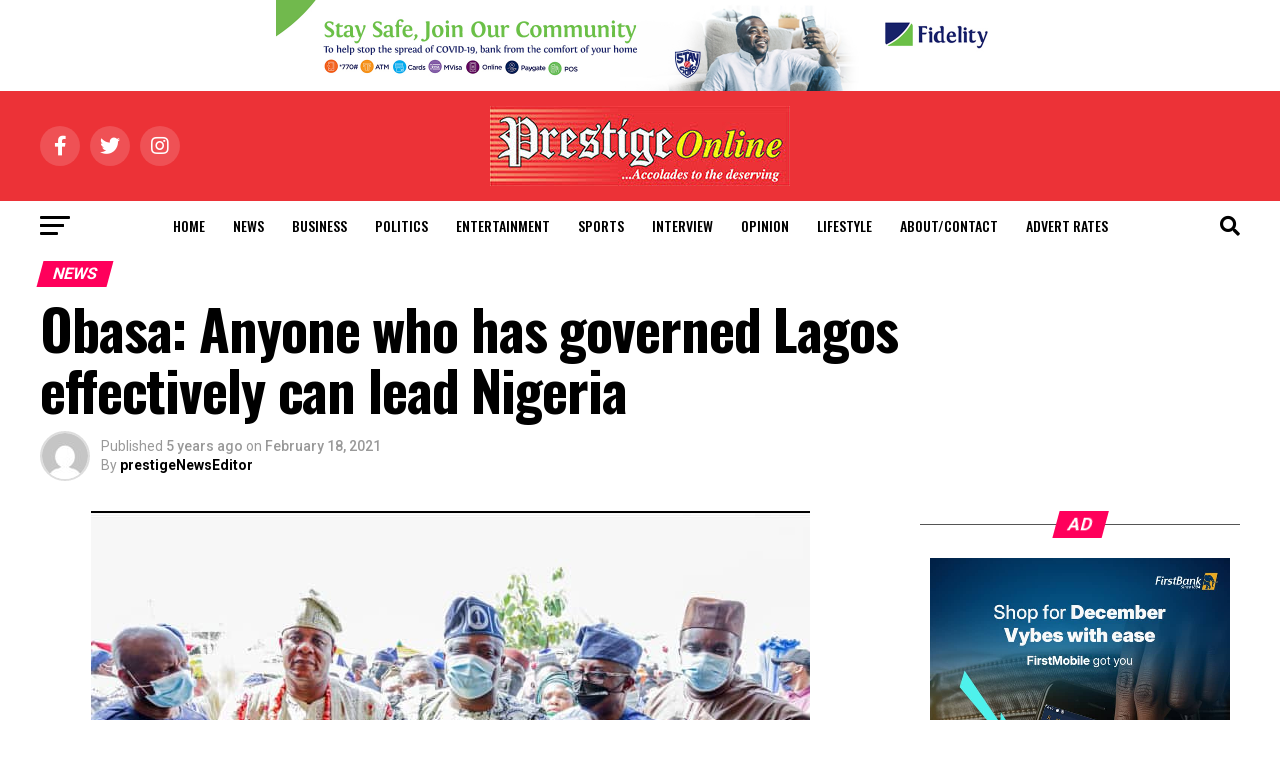

--- FILE ---
content_type: text/html; charset=UTF-8
request_url: https://www.prestigenewsonline.com/obasa-anyone-who-has-governed-lagos-effectively-can-lead-nigeria/
body_size: 21321
content:
<!DOCTYPE html>
<html lang="en-US">
<head>
<meta charset="UTF-8" >
<meta name="viewport" id="viewport" content="width=device-width, initial-scale=1.0, maximum-scale=5.0, minimum-scale=1.0, user-scalable=yes" />
<link rel="pingback" href="https://www.prestigenewsonline.com/xmlrpc.php" />
<meta property="og:type" content="article" />
					<meta property="og:image" content="https://www.prestigenewsonline.com/wp-content/uploads/2021/02/IMG-20210218-WA0022.jpg" />
		<meta name="twitter:image" content="https://www.prestigenewsonline.com/wp-content/uploads/2021/02/IMG-20210218-WA0022.jpg" />
	<meta property="og:url" content="https://www.prestigenewsonline.com/obasa-anyone-who-has-governed-lagos-effectively-can-lead-nigeria/" />
<meta property="og:title" content="Obasa: Anyone who has governed Lagos effectively can lead Nigeria" />
<meta property="og:description" content="&nbsp; &nbsp; &nbsp; Speaker of the Lagos State House of Assembly, Rt. Hon. (Dr.) Mudashiru Obasa, has declared that anyone who succeeds in meeting expectation as governor of Lagos is sure to be successful as a president of Nigeria. &nbsp; Speaker Obasa, who currently champions the mobilisation of the Southwest and other parts of the [&hellip;]" />
<meta name="twitter:card" content="summary_large_image">
<meta name="twitter:url" content="https://www.prestigenewsonline.com/obasa-anyone-who-has-governed-lagos-effectively-can-lead-nigeria/">
<meta name="twitter:title" content="Obasa: Anyone who has governed Lagos effectively can lead Nigeria">
<meta name="twitter:description" content="&nbsp; &nbsp; &nbsp; Speaker of the Lagos State House of Assembly, Rt. Hon. (Dr.) Mudashiru Obasa, has declared that anyone who succeeds in meeting expectation as governor of Lagos is sure to be successful as a president of Nigeria. &nbsp; Speaker Obasa, who currently champions the mobilisation of the Southwest and other parts of the [&hellip;]">
<script type="text/javascript">
/* <![CDATA[ */
(()=>{var e={};e.g=function(){if("object"==typeof globalThis)return globalThis;try{return this||new Function("return this")()}catch(e){if("object"==typeof window)return window}}(),function({ampUrl:n,isCustomizePreview:t,isAmpDevMode:r,noampQueryVarName:o,noampQueryVarValue:s,disabledStorageKey:i,mobileUserAgents:a,regexRegex:c}){if("undefined"==typeof sessionStorage)return;const d=new RegExp(c);if(!a.some((e=>{const n=e.match(d);return!(!n||!new RegExp(n[1],n[2]).test(navigator.userAgent))||navigator.userAgent.includes(e)})))return;e.g.addEventListener("DOMContentLoaded",(()=>{const e=document.getElementById("amp-mobile-version-switcher");if(!e)return;e.hidden=!1;const n=e.querySelector("a[href]");n&&n.addEventListener("click",(()=>{sessionStorage.removeItem(i)}))}));const g=r&&["paired-browsing-non-amp","paired-browsing-amp"].includes(window.name);if(sessionStorage.getItem(i)||t||g)return;const u=new URL(location.href),m=new URL(n);m.hash=u.hash,u.searchParams.has(o)&&s===u.searchParams.get(o)?sessionStorage.setItem(i,"1"):m.href!==u.href&&(window.stop(),location.replace(m.href))}({"ampUrl":"https:\/\/www.prestigenewsonline.com\/obasa-anyone-who-has-governed-lagos-effectively-can-lead-nigeria\/?amp=1","noampQueryVarName":"noamp","noampQueryVarValue":"mobile","disabledStorageKey":"amp_mobile_redirect_disabled","mobileUserAgents":["Mobile","Android","Silk\/","Kindle","BlackBerry","Opera Mini","Opera Mobi"],"regexRegex":"^\\\/((?:.|\\n)+)\\\/([i]*)$","isCustomizePreview":false,"isAmpDevMode":false})})();
/* ]]> */
</script>
<title>Obasa: Anyone who has governed Lagos effectively can lead Nigeria &#8211; Prestige News</title>
<meta name='robots' content='max-image-preview:large' />
	<style>img:is([sizes="auto" i], [sizes^="auto," i]) { contain-intrinsic-size: 3000px 1500px }</style>
	<link rel='dns-prefetch' href='//www.prestigenewsonline.com' />
<link rel='dns-prefetch' href='//ajax.googleapis.com' />
<link rel='dns-prefetch' href='//fonts.googleapis.com' />
<link rel="alternate" type="application/rss+xml" title="Prestige News &raquo; Feed" href="https://www.prestigenewsonline.com/feed/" />
<link rel="alternate" type="application/rss+xml" title="Prestige News &raquo; Comments Feed" href="https://www.prestigenewsonline.com/comments/feed/" />
<link rel="alternate" type="application/rss+xml" title="Prestige News &raquo; Obasa: Anyone who has governed Lagos effectively can lead Nigeria Comments Feed" href="https://www.prestigenewsonline.com/obasa-anyone-who-has-governed-lagos-effectively-can-lead-nigeria/feed/" />
<script type="text/javascript">
/* <![CDATA[ */
window._wpemojiSettings = {"baseUrl":"https:\/\/s.w.org\/images\/core\/emoji\/16.0.1\/72x72\/","ext":".png","svgUrl":"https:\/\/s.w.org\/images\/core\/emoji\/16.0.1\/svg\/","svgExt":".svg","source":{"concatemoji":"https:\/\/www.prestigenewsonline.com\/wp-includes\/js\/wp-emoji-release.min.js?ver=6.8.3"}};
/*! This file is auto-generated */
!function(s,n){var o,i,e;function c(e){try{var t={supportTests:e,timestamp:(new Date).valueOf()};sessionStorage.setItem(o,JSON.stringify(t))}catch(e){}}function p(e,t,n){e.clearRect(0,0,e.canvas.width,e.canvas.height),e.fillText(t,0,0);var t=new Uint32Array(e.getImageData(0,0,e.canvas.width,e.canvas.height).data),a=(e.clearRect(0,0,e.canvas.width,e.canvas.height),e.fillText(n,0,0),new Uint32Array(e.getImageData(0,0,e.canvas.width,e.canvas.height).data));return t.every(function(e,t){return e===a[t]})}function u(e,t){e.clearRect(0,0,e.canvas.width,e.canvas.height),e.fillText(t,0,0);for(var n=e.getImageData(16,16,1,1),a=0;a<n.data.length;a++)if(0!==n.data[a])return!1;return!0}function f(e,t,n,a){switch(t){case"flag":return n(e,"\ud83c\udff3\ufe0f\u200d\u26a7\ufe0f","\ud83c\udff3\ufe0f\u200b\u26a7\ufe0f")?!1:!n(e,"\ud83c\udde8\ud83c\uddf6","\ud83c\udde8\u200b\ud83c\uddf6")&&!n(e,"\ud83c\udff4\udb40\udc67\udb40\udc62\udb40\udc65\udb40\udc6e\udb40\udc67\udb40\udc7f","\ud83c\udff4\u200b\udb40\udc67\u200b\udb40\udc62\u200b\udb40\udc65\u200b\udb40\udc6e\u200b\udb40\udc67\u200b\udb40\udc7f");case"emoji":return!a(e,"\ud83e\udedf")}return!1}function g(e,t,n,a){var r="undefined"!=typeof WorkerGlobalScope&&self instanceof WorkerGlobalScope?new OffscreenCanvas(300,150):s.createElement("canvas"),o=r.getContext("2d",{willReadFrequently:!0}),i=(o.textBaseline="top",o.font="600 32px Arial",{});return e.forEach(function(e){i[e]=t(o,e,n,a)}),i}function t(e){var t=s.createElement("script");t.src=e,t.defer=!0,s.head.appendChild(t)}"undefined"!=typeof Promise&&(o="wpEmojiSettingsSupports",i=["flag","emoji"],n.supports={everything:!0,everythingExceptFlag:!0},e=new Promise(function(e){s.addEventListener("DOMContentLoaded",e,{once:!0})}),new Promise(function(t){var n=function(){try{var e=JSON.parse(sessionStorage.getItem(o));if("object"==typeof e&&"number"==typeof e.timestamp&&(new Date).valueOf()<e.timestamp+604800&&"object"==typeof e.supportTests)return e.supportTests}catch(e){}return null}();if(!n){if("undefined"!=typeof Worker&&"undefined"!=typeof OffscreenCanvas&&"undefined"!=typeof URL&&URL.createObjectURL&&"undefined"!=typeof Blob)try{var e="postMessage("+g.toString()+"("+[JSON.stringify(i),f.toString(),p.toString(),u.toString()].join(",")+"));",a=new Blob([e],{type:"text/javascript"}),r=new Worker(URL.createObjectURL(a),{name:"wpTestEmojiSupports"});return void(r.onmessage=function(e){c(n=e.data),r.terminate(),t(n)})}catch(e){}c(n=g(i,f,p,u))}t(n)}).then(function(e){for(var t in e)n.supports[t]=e[t],n.supports.everything=n.supports.everything&&n.supports[t],"flag"!==t&&(n.supports.everythingExceptFlag=n.supports.everythingExceptFlag&&n.supports[t]);n.supports.everythingExceptFlag=n.supports.everythingExceptFlag&&!n.supports.flag,n.DOMReady=!1,n.readyCallback=function(){n.DOMReady=!0}}).then(function(){return e}).then(function(){var e;n.supports.everything||(n.readyCallback(),(e=n.source||{}).concatemoji?t(e.concatemoji):e.wpemoji&&e.twemoji&&(t(e.twemoji),t(e.wpemoji)))}))}((window,document),window._wpemojiSettings);
/* ]]> */
</script>
<style id='wp-emoji-styles-inline-css' type='text/css'>

	img.wp-smiley, img.emoji {
		display: inline !important;
		border: none !important;
		box-shadow: none !important;
		height: 1em !important;
		width: 1em !important;
		margin: 0 0.07em !important;
		vertical-align: -0.1em !important;
		background: none !important;
		padding: 0 !important;
	}
</style>
<link rel='stylesheet' id='wp-block-library-css' href='https://www.prestigenewsonline.com/wp-includes/css/dist/block-library/style.min.css?ver=6.8.3' type='text/css' media='all' />
<style id='classic-theme-styles-inline-css' type='text/css'>
/*! This file is auto-generated */
.wp-block-button__link{color:#fff;background-color:#32373c;border-radius:9999px;box-shadow:none;text-decoration:none;padding:calc(.667em + 2px) calc(1.333em + 2px);font-size:1.125em}.wp-block-file__button{background:#32373c;color:#fff;text-decoration:none}
</style>
<style id='global-styles-inline-css' type='text/css'>
:root{--wp--preset--aspect-ratio--square: 1;--wp--preset--aspect-ratio--4-3: 4/3;--wp--preset--aspect-ratio--3-4: 3/4;--wp--preset--aspect-ratio--3-2: 3/2;--wp--preset--aspect-ratio--2-3: 2/3;--wp--preset--aspect-ratio--16-9: 16/9;--wp--preset--aspect-ratio--9-16: 9/16;--wp--preset--color--black: #000000;--wp--preset--color--cyan-bluish-gray: #abb8c3;--wp--preset--color--white: #ffffff;--wp--preset--color--pale-pink: #f78da7;--wp--preset--color--vivid-red: #cf2e2e;--wp--preset--color--luminous-vivid-orange: #ff6900;--wp--preset--color--luminous-vivid-amber: #fcb900;--wp--preset--color--light-green-cyan: #7bdcb5;--wp--preset--color--vivid-green-cyan: #00d084;--wp--preset--color--pale-cyan-blue: #8ed1fc;--wp--preset--color--vivid-cyan-blue: #0693e3;--wp--preset--color--vivid-purple: #9b51e0;--wp--preset--gradient--vivid-cyan-blue-to-vivid-purple: linear-gradient(135deg,rgba(6,147,227,1) 0%,rgb(155,81,224) 100%);--wp--preset--gradient--light-green-cyan-to-vivid-green-cyan: linear-gradient(135deg,rgb(122,220,180) 0%,rgb(0,208,130) 100%);--wp--preset--gradient--luminous-vivid-amber-to-luminous-vivid-orange: linear-gradient(135deg,rgba(252,185,0,1) 0%,rgba(255,105,0,1) 100%);--wp--preset--gradient--luminous-vivid-orange-to-vivid-red: linear-gradient(135deg,rgba(255,105,0,1) 0%,rgb(207,46,46) 100%);--wp--preset--gradient--very-light-gray-to-cyan-bluish-gray: linear-gradient(135deg,rgb(238,238,238) 0%,rgb(169,184,195) 100%);--wp--preset--gradient--cool-to-warm-spectrum: linear-gradient(135deg,rgb(74,234,220) 0%,rgb(151,120,209) 20%,rgb(207,42,186) 40%,rgb(238,44,130) 60%,rgb(251,105,98) 80%,rgb(254,248,76) 100%);--wp--preset--gradient--blush-light-purple: linear-gradient(135deg,rgb(255,206,236) 0%,rgb(152,150,240) 100%);--wp--preset--gradient--blush-bordeaux: linear-gradient(135deg,rgb(254,205,165) 0%,rgb(254,45,45) 50%,rgb(107,0,62) 100%);--wp--preset--gradient--luminous-dusk: linear-gradient(135deg,rgb(255,203,112) 0%,rgb(199,81,192) 50%,rgb(65,88,208) 100%);--wp--preset--gradient--pale-ocean: linear-gradient(135deg,rgb(255,245,203) 0%,rgb(182,227,212) 50%,rgb(51,167,181) 100%);--wp--preset--gradient--electric-grass: linear-gradient(135deg,rgb(202,248,128) 0%,rgb(113,206,126) 100%);--wp--preset--gradient--midnight: linear-gradient(135deg,rgb(2,3,129) 0%,rgb(40,116,252) 100%);--wp--preset--font-size--small: 13px;--wp--preset--font-size--medium: 20px;--wp--preset--font-size--large: 36px;--wp--preset--font-size--x-large: 42px;--wp--preset--spacing--20: 0.44rem;--wp--preset--spacing--30: 0.67rem;--wp--preset--spacing--40: 1rem;--wp--preset--spacing--50: 1.5rem;--wp--preset--spacing--60: 2.25rem;--wp--preset--spacing--70: 3.38rem;--wp--preset--spacing--80: 5.06rem;--wp--preset--shadow--natural: 6px 6px 9px rgba(0, 0, 0, 0.2);--wp--preset--shadow--deep: 12px 12px 50px rgba(0, 0, 0, 0.4);--wp--preset--shadow--sharp: 6px 6px 0px rgba(0, 0, 0, 0.2);--wp--preset--shadow--outlined: 6px 6px 0px -3px rgba(255, 255, 255, 1), 6px 6px rgba(0, 0, 0, 1);--wp--preset--shadow--crisp: 6px 6px 0px rgba(0, 0, 0, 1);}:where(.is-layout-flex){gap: 0.5em;}:where(.is-layout-grid){gap: 0.5em;}body .is-layout-flex{display: flex;}.is-layout-flex{flex-wrap: wrap;align-items: center;}.is-layout-flex > :is(*, div){margin: 0;}body .is-layout-grid{display: grid;}.is-layout-grid > :is(*, div){margin: 0;}:where(.wp-block-columns.is-layout-flex){gap: 2em;}:where(.wp-block-columns.is-layout-grid){gap: 2em;}:where(.wp-block-post-template.is-layout-flex){gap: 1.25em;}:where(.wp-block-post-template.is-layout-grid){gap: 1.25em;}.has-black-color{color: var(--wp--preset--color--black) !important;}.has-cyan-bluish-gray-color{color: var(--wp--preset--color--cyan-bluish-gray) !important;}.has-white-color{color: var(--wp--preset--color--white) !important;}.has-pale-pink-color{color: var(--wp--preset--color--pale-pink) !important;}.has-vivid-red-color{color: var(--wp--preset--color--vivid-red) !important;}.has-luminous-vivid-orange-color{color: var(--wp--preset--color--luminous-vivid-orange) !important;}.has-luminous-vivid-amber-color{color: var(--wp--preset--color--luminous-vivid-amber) !important;}.has-light-green-cyan-color{color: var(--wp--preset--color--light-green-cyan) !important;}.has-vivid-green-cyan-color{color: var(--wp--preset--color--vivid-green-cyan) !important;}.has-pale-cyan-blue-color{color: var(--wp--preset--color--pale-cyan-blue) !important;}.has-vivid-cyan-blue-color{color: var(--wp--preset--color--vivid-cyan-blue) !important;}.has-vivid-purple-color{color: var(--wp--preset--color--vivid-purple) !important;}.has-black-background-color{background-color: var(--wp--preset--color--black) !important;}.has-cyan-bluish-gray-background-color{background-color: var(--wp--preset--color--cyan-bluish-gray) !important;}.has-white-background-color{background-color: var(--wp--preset--color--white) !important;}.has-pale-pink-background-color{background-color: var(--wp--preset--color--pale-pink) !important;}.has-vivid-red-background-color{background-color: var(--wp--preset--color--vivid-red) !important;}.has-luminous-vivid-orange-background-color{background-color: var(--wp--preset--color--luminous-vivid-orange) !important;}.has-luminous-vivid-amber-background-color{background-color: var(--wp--preset--color--luminous-vivid-amber) !important;}.has-light-green-cyan-background-color{background-color: var(--wp--preset--color--light-green-cyan) !important;}.has-vivid-green-cyan-background-color{background-color: var(--wp--preset--color--vivid-green-cyan) !important;}.has-pale-cyan-blue-background-color{background-color: var(--wp--preset--color--pale-cyan-blue) !important;}.has-vivid-cyan-blue-background-color{background-color: var(--wp--preset--color--vivid-cyan-blue) !important;}.has-vivid-purple-background-color{background-color: var(--wp--preset--color--vivid-purple) !important;}.has-black-border-color{border-color: var(--wp--preset--color--black) !important;}.has-cyan-bluish-gray-border-color{border-color: var(--wp--preset--color--cyan-bluish-gray) !important;}.has-white-border-color{border-color: var(--wp--preset--color--white) !important;}.has-pale-pink-border-color{border-color: var(--wp--preset--color--pale-pink) !important;}.has-vivid-red-border-color{border-color: var(--wp--preset--color--vivid-red) !important;}.has-luminous-vivid-orange-border-color{border-color: var(--wp--preset--color--luminous-vivid-orange) !important;}.has-luminous-vivid-amber-border-color{border-color: var(--wp--preset--color--luminous-vivid-amber) !important;}.has-light-green-cyan-border-color{border-color: var(--wp--preset--color--light-green-cyan) !important;}.has-vivid-green-cyan-border-color{border-color: var(--wp--preset--color--vivid-green-cyan) !important;}.has-pale-cyan-blue-border-color{border-color: var(--wp--preset--color--pale-cyan-blue) !important;}.has-vivid-cyan-blue-border-color{border-color: var(--wp--preset--color--vivid-cyan-blue) !important;}.has-vivid-purple-border-color{border-color: var(--wp--preset--color--vivid-purple) !important;}.has-vivid-cyan-blue-to-vivid-purple-gradient-background{background: var(--wp--preset--gradient--vivid-cyan-blue-to-vivid-purple) !important;}.has-light-green-cyan-to-vivid-green-cyan-gradient-background{background: var(--wp--preset--gradient--light-green-cyan-to-vivid-green-cyan) !important;}.has-luminous-vivid-amber-to-luminous-vivid-orange-gradient-background{background: var(--wp--preset--gradient--luminous-vivid-amber-to-luminous-vivid-orange) !important;}.has-luminous-vivid-orange-to-vivid-red-gradient-background{background: var(--wp--preset--gradient--luminous-vivid-orange-to-vivid-red) !important;}.has-very-light-gray-to-cyan-bluish-gray-gradient-background{background: var(--wp--preset--gradient--very-light-gray-to-cyan-bluish-gray) !important;}.has-cool-to-warm-spectrum-gradient-background{background: var(--wp--preset--gradient--cool-to-warm-spectrum) !important;}.has-blush-light-purple-gradient-background{background: var(--wp--preset--gradient--blush-light-purple) !important;}.has-blush-bordeaux-gradient-background{background: var(--wp--preset--gradient--blush-bordeaux) !important;}.has-luminous-dusk-gradient-background{background: var(--wp--preset--gradient--luminous-dusk) !important;}.has-pale-ocean-gradient-background{background: var(--wp--preset--gradient--pale-ocean) !important;}.has-electric-grass-gradient-background{background: var(--wp--preset--gradient--electric-grass) !important;}.has-midnight-gradient-background{background: var(--wp--preset--gradient--midnight) !important;}.has-small-font-size{font-size: var(--wp--preset--font-size--small) !important;}.has-medium-font-size{font-size: var(--wp--preset--font-size--medium) !important;}.has-large-font-size{font-size: var(--wp--preset--font-size--large) !important;}.has-x-large-font-size{font-size: var(--wp--preset--font-size--x-large) !important;}
:where(.wp-block-post-template.is-layout-flex){gap: 1.25em;}:where(.wp-block-post-template.is-layout-grid){gap: 1.25em;}
:where(.wp-block-columns.is-layout-flex){gap: 2em;}:where(.wp-block-columns.is-layout-grid){gap: 2em;}
:root :where(.wp-block-pullquote){font-size: 1.5em;line-height: 1.6;}
</style>
<link rel='stylesheet' id='ql-jquery-ui-css' href='//ajax.googleapis.com/ajax/libs/jqueryui/1.12.1/themes/smoothness/jquery-ui.css?ver=6.8.3' type='text/css' media='all' />
<link rel='stylesheet' id='mvp-custom-style-css' href='https://www.prestigenewsonline.com/wp-content/themes/zox-news/style.css?ver=6.8.3' type='text/css' media='all' />
<style id='mvp-custom-style-inline-css' type='text/css'>


#mvp-wallpaper {
	background: url() no-repeat 50% 0;
	}

#mvp-foot-copy a {
	color: #0be6af;
	}

#mvp-content-main p a,
#mvp-content-main ul a,
#mvp-content-main ol a,
.mvp-post-add-main p a,
.mvp-post-add-main ul a,
.mvp-post-add-main ol a {
	box-shadow: inset 0 -4px 0 #0be6af;
	}

#mvp-content-main p a:hover,
#mvp-content-main ul a:hover,
#mvp-content-main ol a:hover,
.mvp-post-add-main p a:hover,
.mvp-post-add-main ul a:hover,
.mvp-post-add-main ol a:hover {
	background: #0be6af;
	}

a,
a:visited,
.post-info-name a,
.woocommerce .woocommerce-breadcrumb a {
	color: #ff005b;
	}

#mvp-side-wrap a:hover {
	color: #ff005b;
	}

.mvp-fly-top:hover,
.mvp-vid-box-wrap,
ul.mvp-soc-mob-list li.mvp-soc-mob-com {
	background: #f70029;
	}

nav.mvp-fly-nav-menu ul li.menu-item-has-children:after,
.mvp-feat1-left-wrap span.mvp-cd-cat,
.mvp-widget-feat1-top-story span.mvp-cd-cat,
.mvp-widget-feat2-left-cont span.mvp-cd-cat,
.mvp-widget-dark-feat span.mvp-cd-cat,
.mvp-widget-dark-sub span.mvp-cd-cat,
.mvp-vid-wide-text span.mvp-cd-cat,
.mvp-feat2-top-text span.mvp-cd-cat,
.mvp-feat3-main-story span.mvp-cd-cat,
.mvp-feat3-sub-text span.mvp-cd-cat,
.mvp-feat4-main-text span.mvp-cd-cat,
.woocommerce-message:before,
.woocommerce-info:before,
.woocommerce-message:before {
	color: #f70029;
	}

#searchform input,
.mvp-authors-name {
	border-bottom: 1px solid #f70029;
	}

.mvp-fly-top:hover {
	border-top: 1px solid #f70029;
	border-left: 1px solid #f70029;
	border-bottom: 1px solid #f70029;
	}

.woocommerce .widget_price_filter .ui-slider .ui-slider-handle,
.woocommerce #respond input#submit.alt,
.woocommerce a.button.alt,
.woocommerce button.button.alt,
.woocommerce input.button.alt,
.woocommerce #respond input#submit.alt:hover,
.woocommerce a.button.alt:hover,
.woocommerce button.button.alt:hover,
.woocommerce input.button.alt:hover {
	background-color: #f70029;
	}

.woocommerce-error,
.woocommerce-info,
.woocommerce-message {
	border-top-color: #f70029;
	}

ul.mvp-feat1-list-buts li.active span.mvp-feat1-list-but,
span.mvp-widget-home-title,
span.mvp-post-cat,
span.mvp-feat1-pop-head {
	background: #ff005b;
	}

.woocommerce span.onsale {
	background-color: #ff005b;
	}

.mvp-widget-feat2-side-more-but,
.woocommerce .star-rating span:before,
span.mvp-prev-next-label,
.mvp-cat-date-wrap .sticky {
	color: #ff005b !important;
	}

#mvp-main-nav-top,
#mvp-fly-wrap,
.mvp-soc-mob-right,
#mvp-main-nav-small-cont {
	background: #000000;
	}

#mvp-main-nav-small .mvp-fly-but-wrap span,
#mvp-main-nav-small .mvp-search-but-wrap span,
.mvp-nav-top-left .mvp-fly-but-wrap span,
#mvp-fly-wrap .mvp-fly-but-wrap span {
	background: #555555;
	}

.mvp-nav-top-right .mvp-nav-search-but,
span.mvp-fly-soc-head,
.mvp-soc-mob-right i,
#mvp-main-nav-small span.mvp-nav-search-but,
#mvp-main-nav-small .mvp-nav-menu ul li a  {
	color: #555555;
	}

#mvp-main-nav-small .mvp-nav-menu ul li.menu-item-has-children a:after {
	border-color: #555555 transparent transparent transparent;
	}

#mvp-nav-top-wrap span.mvp-nav-search-but:hover,
#mvp-main-nav-small span.mvp-nav-search-but:hover {
	color: #0be6af;
	}

#mvp-nav-top-wrap .mvp-fly-but-wrap:hover span,
#mvp-main-nav-small .mvp-fly-but-wrap:hover span,
span.mvp-woo-cart-num:hover {
	background: #0be6af;
	}

#mvp-main-nav-bot-cont {
	background: #ffffff;
	}

#mvp-nav-bot-wrap .mvp-fly-but-wrap span,
#mvp-nav-bot-wrap .mvp-search-but-wrap span {
	background: #000000;
	}

#mvp-nav-bot-wrap span.mvp-nav-search-but,
#mvp-nav-bot-wrap .mvp-nav-menu ul li a {
	color: #000000;
	}

#mvp-nav-bot-wrap .mvp-nav-menu ul li.menu-item-has-children a:after {
	border-color: #000000 transparent transparent transparent;
	}

.mvp-nav-menu ul li:hover a {
	border-bottom: 5px solid #0be6af;
	}

#mvp-nav-bot-wrap .mvp-fly-but-wrap:hover span {
	background: #0be6af;
	}

#mvp-nav-bot-wrap span.mvp-nav-search-but:hover {
	color: #0be6af;
	}

body,
.mvp-feat1-feat-text p,
.mvp-feat2-top-text p,
.mvp-feat3-main-text p,
.mvp-feat3-sub-text p,
#searchform input,
.mvp-author-info-text,
span.mvp-post-excerpt,
.mvp-nav-menu ul li ul.sub-menu li a,
nav.mvp-fly-nav-menu ul li a,
.mvp-ad-label,
span.mvp-feat-caption,
.mvp-post-tags a,
.mvp-post-tags a:visited,
span.mvp-author-box-name a,
#mvp-author-box-text p,
.mvp-post-gallery-text p,
ul.mvp-soc-mob-list li span,
#comments,
h3#reply-title,
h2.comments,
#mvp-foot-copy p,
span.mvp-fly-soc-head,
.mvp-post-tags-header,
span.mvp-prev-next-label,
span.mvp-post-add-link-but,
#mvp-comments-button a,
#mvp-comments-button span.mvp-comment-but-text,
.woocommerce ul.product_list_widget span.product-title,
.woocommerce ul.product_list_widget li a,
.woocommerce #reviews #comments ol.commentlist li .comment-text p.meta,
.woocommerce div.product p.price,
.woocommerce div.product p.price ins,
.woocommerce div.product p.price del,
.woocommerce ul.products li.product .price del,
.woocommerce ul.products li.product .price ins,
.woocommerce ul.products li.product .price,
.woocommerce #respond input#submit,
.woocommerce a.button,
.woocommerce button.button,
.woocommerce input.button,
.woocommerce .widget_price_filter .price_slider_amount .button,
.woocommerce span.onsale,
.woocommerce-review-link,
#woo-content p.woocommerce-result-count,
.woocommerce div.product .woocommerce-tabs ul.tabs li a,
a.mvp-inf-more-but,
span.mvp-cont-read-but,
span.mvp-cd-cat,
span.mvp-cd-date,
.mvp-feat4-main-text p,
span.mvp-woo-cart-num,
span.mvp-widget-home-title2,
.wp-caption,
#mvp-content-main p.wp-caption-text,
.gallery-caption,
.mvp-post-add-main p.wp-caption-text,
#bbpress-forums,
#bbpress-forums p,
.protected-post-form input,
#mvp-feat6-text p {
	font-family: 'Roboto', sans-serif;
	font-display: swap;
	}

.mvp-blog-story-text p,
span.mvp-author-page-desc,
#mvp-404 p,
.mvp-widget-feat1-bot-text p,
.mvp-widget-feat2-left-text p,
.mvp-flex-story-text p,
.mvp-search-text p,
#mvp-content-main p,
.mvp-post-add-main p,
#mvp-content-main ul li,
#mvp-content-main ol li,
.rwp-summary,
.rwp-u-review__comment,
.mvp-feat5-mid-main-text p,
.mvp-feat5-small-main-text p,
#mvp-content-main .wp-block-button__link,
.wp-block-audio figcaption,
.wp-block-video figcaption,
.wp-block-embed figcaption,
.wp-block-verse pre,
pre.wp-block-verse {
	font-family: 'PT Serif', sans-serif;
	font-display: swap;
	}

.mvp-nav-menu ul li a,
#mvp-foot-menu ul li a {
	font-family: 'Oswald', sans-serif;
	font-display: swap;
	}


.mvp-feat1-sub-text h2,
.mvp-feat1-pop-text h2,
.mvp-feat1-list-text h2,
.mvp-widget-feat1-top-text h2,
.mvp-widget-feat1-bot-text h2,
.mvp-widget-dark-feat-text h2,
.mvp-widget-dark-sub-text h2,
.mvp-widget-feat2-left-text h2,
.mvp-widget-feat2-right-text h2,
.mvp-blog-story-text h2,
.mvp-flex-story-text h2,
.mvp-vid-wide-more-text p,
.mvp-prev-next-text p,
.mvp-related-text,
.mvp-post-more-text p,
h2.mvp-authors-latest a,
.mvp-feat2-bot-text h2,
.mvp-feat3-sub-text h2,
.mvp-feat3-main-text h2,
.mvp-feat4-main-text h2,
.mvp-feat5-text h2,
.mvp-feat5-mid-main-text h2,
.mvp-feat5-small-main-text h2,
.mvp-feat5-mid-sub-text h2,
#mvp-feat6-text h2,
.alp-related-posts-wrapper .alp-related-post .post-title {
	font-family: 'Oswald', sans-serif;
	font-display: swap;
	}

.mvp-feat2-top-text h2,
.mvp-feat1-feat-text h2,
h1.mvp-post-title,
h1.mvp-post-title-wide,
.mvp-drop-nav-title h4,
#mvp-content-main blockquote p,
.mvp-post-add-main blockquote p,
#mvp-content-main p.has-large-font-size,
#mvp-404 h1,
#woo-content h1.page-title,
.woocommerce div.product .product_title,
.woocommerce ul.products li.product h3,
.alp-related-posts .current .post-title {
	font-family: 'Oswald', sans-serif;
	font-display: swap;
	}

span.mvp-feat1-pop-head,
.mvp-feat1-pop-text:before,
span.mvp-feat1-list-but,
span.mvp-widget-home-title,
.mvp-widget-feat2-side-more,
span.mvp-post-cat,
span.mvp-page-head,
h1.mvp-author-top-head,
.mvp-authors-name,
#mvp-content-main h1,
#mvp-content-main h2,
#mvp-content-main h3,
#mvp-content-main h4,
#mvp-content-main h5,
#mvp-content-main h6,
.woocommerce .related h2,
.woocommerce div.product .woocommerce-tabs .panel h2,
.woocommerce div.product .product_title,
.mvp-feat5-side-list .mvp-feat1-list-img:after {
	font-family: 'Roboto', sans-serif;
	font-display: swap;
	}

	

	.mvp-nav-links {
		display: none;
		}
		

	.alp-advert {
		display: none;
	}
	.alp-related-posts-wrapper .alp-related-posts .current {
		margin: 0 0 10px;
	}
		

 	#mvp-main-nav-top {

background-color: rgb(236, 50, 55);

}

[class*="media_image"] {
  text-align: center;
}
		
</style>
<link rel='stylesheet' id='mvp-reset-css' href='https://www.prestigenewsonline.com/wp-content/themes/zox-news/css/reset.css?ver=6.8.3' type='text/css' media='all' />
<link rel='stylesheet' id='fontawesome-css' href='https://www.prestigenewsonline.com/wp-content/themes/zox-news/font-awesome/css/all.css?ver=6.8.3' type='text/css' media='all' />
<link crossorigin="anonymous" rel='stylesheet' id='mvp-fonts-css' href='//fonts.googleapis.com/css?family=Roboto%3A300%2C400%2C700%2C900%7COswald%3A400%2C700%7CAdvent+Pro%3A700%7COpen+Sans%3A700%7CAnton%3A400Oswald%3A100%2C200%2C300%2C400%2C500%2C600%2C700%2C800%2C900%7COswald%3A100%2C200%2C300%2C400%2C500%2C600%2C700%2C800%2C900%7CRoboto%3A100%2C200%2C300%2C400%2C500%2C600%2C700%2C800%2C900%7CRoboto%3A100%2C200%2C300%2C400%2C500%2C600%2C700%2C800%2C900%7CPT+Serif%3A100%2C200%2C300%2C400%2C500%2C600%2C700%2C800%2C900%7COswald%3A100%2C200%2C300%2C400%2C500%2C600%2C700%2C800%2C900%26subset%3Dlatin%2Clatin-ext%2Ccyrillic%2Ccyrillic-ext%2Cgreek-ext%2Cgreek%2Cvietnamese%26display%3Dswap' type='text/css' media='all' />
<link rel='stylesheet' id='mvp-media-queries-css' href='https://www.prestigenewsonline.com/wp-content/themes/zox-news/css/media-queries.css?ver=6.8.3' type='text/css' media='all' />
<script type="text/javascript" src="https://www.prestigenewsonline.com/wp-includes/js/jquery/jquery.min.js?ver=3.7.1" id="jquery-core-js"></script>
<script type="text/javascript" src="https://www.prestigenewsonline.com/wp-includes/js/jquery/jquery-migrate.min.js?ver=3.4.1" id="jquery-migrate-js"></script>
<link rel="https://api.w.org/" href="https://www.prestigenewsonline.com/wp-json/" /><link rel="alternate" title="JSON" type="application/json" href="https://www.prestigenewsonline.com/wp-json/wp/v2/posts/21858" /><link rel="EditURI" type="application/rsd+xml" title="RSD" href="https://www.prestigenewsonline.com/xmlrpc.php?rsd" />

<link rel="canonical" href="https://www.prestigenewsonline.com/obasa-anyone-who-has-governed-lagos-effectively-can-lead-nigeria/" />
<link rel='shortlink' href='https://www.prestigenewsonline.com/?p=21858' />
<link rel="alternate" title="oEmbed (JSON)" type="application/json+oembed" href="https://www.prestigenewsonline.com/wp-json/oembed/1.0/embed?url=https%3A%2F%2Fwww.prestigenewsonline.com%2Fobasa-anyone-who-has-governed-lagos-effectively-can-lead-nigeria%2F" />
<link rel="alternate" title="oEmbed (XML)" type="text/xml+oembed" href="https://www.prestigenewsonline.com/wp-json/oembed/1.0/embed?url=https%3A%2F%2Fwww.prestigenewsonline.com%2Fobasa-anyone-who-has-governed-lagos-effectively-can-lead-nigeria%2F&#038;format=xml" />
<link rel="alternate" type="text/html" media="only screen and (max-width: 640px)" href="https://www.prestigenewsonline.com/obasa-anyone-who-has-governed-lagos-effectively-can-lead-nigeria/?amp=1"><link rel="amphtml" href="https://www.prestigenewsonline.com/obasa-anyone-who-has-governed-lagos-effectively-can-lead-nigeria/?amp=1"><style>#amp-mobile-version-switcher{left:0;position:absolute;width:100%;z-index:100}#amp-mobile-version-switcher>a{background-color:#444;border:0;color:#eaeaea;display:block;font-family:-apple-system,BlinkMacSystemFont,Segoe UI,Roboto,Oxygen-Sans,Ubuntu,Cantarell,Helvetica Neue,sans-serif;font-size:16px;font-weight:600;padding:15px 0;text-align:center;-webkit-text-decoration:none;text-decoration:none}#amp-mobile-version-switcher>a:active,#amp-mobile-version-switcher>a:focus,#amp-mobile-version-switcher>a:hover{-webkit-text-decoration:underline;text-decoration:underline}</style></head>
<body class="wp-singular post-template-default single single-post postid-21858 single-format-standard wp-embed-responsive wp-theme-zox-news">
	<div id="mvp-fly-wrap">
	<div id="mvp-fly-menu-top" class="left relative">
		<div class="mvp-fly-top-out left relative">
			<div class="mvp-fly-top-in">
				<div id="mvp-fly-logo" class="left relative">
											<a href="https://www.prestigenewsonline.com/"><img src="https://www.prestigenewsonline.com/wp-content/uploads/2023/11/Prestige-Online-logo.jpeg" alt="Prestige News" data-rjs="2" /></a>
									</div><!--mvp-fly-logo-->
			</div><!--mvp-fly-top-in-->
			<div class="mvp-fly-but-wrap mvp-fly-but-menu mvp-fly-but-click">
				<span></span>
				<span></span>
				<span></span>
				<span></span>
			</div><!--mvp-fly-but-wrap-->
		</div><!--mvp-fly-top-out-->
	</div><!--mvp-fly-menu-top-->
	<div id="mvp-fly-menu-wrap">
		<nav class="mvp-fly-nav-menu left relative">
			<div class="menu"><ul>
<li class="page_item page-item-10681"><a href="https://www.prestigenewsonline.com/9000-woman-to-carry-their-miracle-babies-at-harvest-of-babies-2019-conference/"> 9000 woman to carry their miracle babies at “harvest of babies” 2019 conference</a></li>
<li class="page_item page-item-5"><a href="https://www.prestigenewsonline.com/aboutcontact/">About/Contact</a></li>
<li class="page_item page-item-13069"><a href="https://www.prestigenewsonline.com/advert/">Advert</a></li>
<li class="page_item page-item-8"><a href="https://www.prestigenewsonline.com/advert-rates/">Advert Rates</a></li>
<li class="page_item page-item-15061"><a href="https://www.prestigenewsonline.com/covid-19-firstbank-donates-1billion-naira-reiterates-its-commitment-to-the-safety-of-all-nigerians/">COVID 19: FIRSTBANK DONATES 1BILLION NAIRA, REITERATES ITS COMMITMENT TO THE SAFETY OF ALL NIGERIANS</a></li>
<li class="page_item page-item-15974"><a href="https://www.prestigenewsonline.com/covid-19-idl-donates-relief-materials-to-lagos-state-govt/">COVID-19: IDL Donates Relief Materials To Lagos State Govt</a></li>
<li class="page_item page-item-10"><a href="https://www.prestigenewsonline.com/">Home</a></li>
<li class="page_item page-item-2"><a href="https://www.prestigenewsonline.com/sample-page/">Sample Page</a></li>
<li class="page_item page-item-147"><a href="https://www.prestigenewsonline.com/sports/">SPORTS</a></li>
</ul></div>
		</nav>
	</div><!--mvp-fly-menu-wrap-->
	<div id="mvp-fly-soc-wrap">
		<span class="mvp-fly-soc-head">Connect with us</span>
		<ul class="mvp-fly-soc-list left relative">
							<li><a href="#" target="_blank" class="fab fa-facebook-f"></a></li>
										<li><a href="#" target="_blank" class="fab fa-twitter"></a></li>
										<li><a href="#" target="_blank" class="fab fa-pinterest-p"></a></li>
										<li><a href="#" target="_blank" class="fab fa-instagram"></a></li>
																<li><a href="#" target="_blank" class="fab fa-linkedin"></a></li>
								</ul>
	</div><!--mvp-fly-soc-wrap-->
</div><!--mvp-fly-wrap-->	<div id="mvp-site" class="left relative">
		<div id="mvp-search-wrap">
			<div id="mvp-search-box">
				<form method="get" id="searchform" action="https://www.prestigenewsonline.com/">
	<input type="text" name="s" id="s" value="Search" onfocus='if (this.value == "Search") { this.value = ""; }' onblur='if (this.value == "") { this.value = "Search"; }' />
	<input type="hidden" id="searchsubmit" value="Search" />
</form>			</div><!--mvp-search-box-->
			<div class="mvp-search-but-wrap mvp-search-click">
				<span></span>
				<span></span>
			</div><!--mvp-search-but-wrap-->
		</div><!--mvp-search-wrap-->
				<div id="mvp-site-wall" class="left relative">
											<div id="mvp-leader-wrap">
					<a href="https://digital.fidelitybank.ng/accountopening/#/" target="_blank"> <img src="https://www.prestigenewsonline.com/wp-content/uploads/2021/07/E-banking-1456x180-1.jpg" style="width:728px; height:auto; border:0px;" alt="Ad" /> </a>				</div><!--mvp-leader-wrap-->
										<div id="mvp-site-main" class="left relative">
			<header id="mvp-main-head-wrap" class="left relative">
									<nav id="mvp-main-nav-wrap" class="left relative">
						<div id="mvp-main-nav-top" class="left relative">
							<div class="mvp-main-box">
								<div id="mvp-nav-top-wrap" class="left relative">
									<div class="mvp-nav-top-right-out left relative">
										<div class="mvp-nav-top-right-in">
											<div class="mvp-nav-top-cont left relative">
												<div class="mvp-nav-top-left-out relative">
													<div class="mvp-nav-top-left">
														<div class="mvp-nav-soc-wrap">
																															<a href="#" target="_blank"><span class="mvp-nav-soc-but fab fa-facebook-f"></span></a>
																																														<a href="#" target="_blank"><span class="mvp-nav-soc-but fab fa-twitter"></span></a>
																																														<a href="#" target="_blank"><span class="mvp-nav-soc-but fab fa-instagram"></span></a>
																																												</div><!--mvp-nav-soc-wrap-->
														<div class="mvp-fly-but-wrap mvp-fly-but-click left relative">
															<span></span>
															<span></span>
															<span></span>
															<span></span>
														</div><!--mvp-fly-but-wrap-->
													</div><!--mvp-nav-top-left-->
													<div class="mvp-nav-top-left-in">
														<div class="mvp-nav-top-mid left relative" itemscope itemtype="http://schema.org/Organization">
																															<a class="mvp-nav-logo-reg" itemprop="url" href="https://www.prestigenewsonline.com/"><img itemprop="logo" src="https://www.prestigenewsonline.com/wp-content/uploads/2023/11/Prestige-Online-logo.jpeg" alt="Prestige News" data-rjs="2" /></a>
																																														<a class="mvp-nav-logo-small" href="https://www.prestigenewsonline.com/"><img src="https://www.prestigenewsonline.com/wp-content/uploads/2023/11/Prestige-Online-logo.jpeg" alt="Prestige News" data-rjs="2" /></a>
																																														<h2 class="mvp-logo-title">Prestige News</h2>
																																														<div class="mvp-drop-nav-title left">
																	<h4>Obasa: Anyone who has governed Lagos effectively can lead Nigeria</h4>
																</div><!--mvp-drop-nav-title-->
																													</div><!--mvp-nav-top-mid-->
													</div><!--mvp-nav-top-left-in-->
												</div><!--mvp-nav-top-left-out-->
											</div><!--mvp-nav-top-cont-->
										</div><!--mvp-nav-top-right-in-->
										<div class="mvp-nav-top-right">
																						<span class="mvp-nav-search-but fa fa-search fa-2 mvp-search-click"></span>
										</div><!--mvp-nav-top-right-->
									</div><!--mvp-nav-top-right-out-->
								</div><!--mvp-nav-top-wrap-->
							</div><!--mvp-main-box-->
						</div><!--mvp-main-nav-top-->
						<div id="mvp-main-nav-bot" class="left relative">
							<div id="mvp-main-nav-bot-cont" class="left">
								<div class="mvp-main-box">
									<div id="mvp-nav-bot-wrap" class="left">
										<div class="mvp-nav-bot-right-out left">
											<div class="mvp-nav-bot-right-in">
												<div class="mvp-nav-bot-cont left">
													<div class="mvp-nav-bot-left-out">
														<div class="mvp-nav-bot-left left relative">
															<div class="mvp-fly-but-wrap mvp-fly-but-click left relative">
																<span></span>
																<span></span>
																<span></span>
																<span></span>
															</div><!--mvp-fly-but-wrap-->
														</div><!--mvp-nav-bot-left-->
														<div class="mvp-nav-bot-left-in">
															<div class="mvp-nav-menu left">
																<div class="menu-main-container"><ul id="menu-main" class="menu"><li id="menu-item-13" class="menu-item menu-item-type-post_type menu-item-object-page menu-item-home menu-item-13"><a href="https://www.prestigenewsonline.com/">Home</a></li>
<li id="menu-item-18" class="menu-item menu-item-type-taxonomy menu-item-object-category current-post-ancestor current-menu-parent current-post-parent menu-item-18 mvp-mega-dropdown"><a href="https://www.prestigenewsonline.com/category/news/">news</a><div class="mvp-mega-dropdown"><div class="mvp-main-box"><ul class="mvp-mega-list"><li><a href="https://www.prestigenewsonline.com/over-2000-volunteers-unite-for-a-nationwide-beach-and-environmental-cleanup-effort/"><div class="mvp-mega-img"><img width="400" height="240" src="https://www.prestigenewsonline.com/wp-content/uploads/2026/01/IMG-20260113-WA0100-400x240.jpg" class="attachment-mvp-mid-thumb size-mvp-mid-thumb wp-post-image" alt="" decoding="async" loading="lazy" srcset="https://www.prestigenewsonline.com/wp-content/uploads/2026/01/IMG-20260113-WA0100-400x240.jpg 400w, https://www.prestigenewsonline.com/wp-content/uploads/2026/01/IMG-20260113-WA0100-1000x600.jpg 1000w, https://www.prestigenewsonline.com/wp-content/uploads/2026/01/IMG-20260113-WA0100-590x354.jpg 590w" sizes="auto, (max-width: 400px) 100vw, 400px" /></div><p>Over 2,000 Volunteers Unite for a Nationwide Beach and Environmental Cleanup Effort</p></a></li><li><a href="https://www.prestigenewsonline.com/portable-arraigned-in-court-over-car-theft-assault-remanded-in-custody/"><div class="mvp-mega-img"><img width="400" height="240" src="https://www.prestigenewsonline.com/wp-content/uploads/2026/01/Portable-400x240.jpg" class="attachment-mvp-mid-thumb size-mvp-mid-thumb wp-post-image" alt="" decoding="async" loading="lazy" srcset="https://www.prestigenewsonline.com/wp-content/uploads/2026/01/Portable-400x240.jpg 400w, https://www.prestigenewsonline.com/wp-content/uploads/2026/01/Portable-590x354.jpg 590w" sizes="auto, (max-width: 400px) 100vw, 400px" /></div><p>&#8220;Portable&#8221; arraigned in court over car theft, assault; remanded in custody</p></a></li><li><a href="https://www.prestigenewsonline.com/fidelity-bank-supports-quality-education-delivery-in-makoko/"><div class="mvp-mega-img"><img width="400" height="240" src="https://www.prestigenewsonline.com/wp-content/uploads/2026/01/IMG-20260112-WA0024-400x240.jpg" class="attachment-mvp-mid-thumb size-mvp-mid-thumb wp-post-image" alt="" decoding="async" loading="lazy" srcset="https://www.prestigenewsonline.com/wp-content/uploads/2026/01/IMG-20260112-WA0024-400x240.jpg 400w, https://www.prestigenewsonline.com/wp-content/uploads/2026/01/IMG-20260112-WA0024-300x181.jpg 300w, https://www.prestigenewsonline.com/wp-content/uploads/2026/01/IMG-20260112-WA0024-590x354.jpg 590w, https://www.prestigenewsonline.com/wp-content/uploads/2026/01/IMG-20260112-WA0024.jpg 624w" sizes="auto, (max-width: 400px) 100vw, 400px" /></div><p>Fidelity Bank Supports Quality Education Delivery in Makoko</p></a></li><li><a href="https://www.prestigenewsonline.com/wema-bank-launches-the-upgraded-version-of-alat-banking-app-introduces-voice-banking-tap-and-pay-and-uptime-prediction/"><div class="mvp-mega-img"><img width="400" height="240" src="https://www.prestigenewsonline.com/wp-content/uploads/2026/01/IMG-20260112-WA0057-400x240.jpg" class="attachment-mvp-mid-thumb size-mvp-mid-thumb wp-post-image" alt="" decoding="async" loading="lazy" srcset="https://www.prestigenewsonline.com/wp-content/uploads/2026/01/IMG-20260112-WA0057-400x240.jpg 400w, https://www.prestigenewsonline.com/wp-content/uploads/2026/01/IMG-20260112-WA0057-1000x600.jpg 1000w, https://www.prestigenewsonline.com/wp-content/uploads/2026/01/IMG-20260112-WA0057-590x354.jpg 590w" sizes="auto, (max-width: 400px) 100vw, 400px" /></div><p>Wema Bank Launches the Upgraded Version of ALAT Banking App … Introduces Voice Banking, Tap and Pay and Uptime Prediction</p></a></li><li><a href="https://www.prestigenewsonline.com/nddc-constitutes-project-verification-and-payment-committee/"><div class="mvp-mega-img"><img width="400" height="240" src="https://www.prestigenewsonline.com/wp-content/uploads/2026/01/IMG-20260111-WA0008-400x240.jpg" class="attachment-mvp-mid-thumb size-mvp-mid-thumb wp-post-image" alt="" decoding="async" loading="lazy" srcset="https://www.prestigenewsonline.com/wp-content/uploads/2026/01/IMG-20260111-WA0008-400x240.jpg 400w, https://www.prestigenewsonline.com/wp-content/uploads/2026/01/IMG-20260111-WA0008-590x354.jpg 590w" sizes="auto, (max-width: 400px) 100vw, 400px" /></div><p>NDDC Constitutes Project Verification and Payment Committee</p></a></li></ul></div></div></li>
<li id="menu-item-14" class="menu-item menu-item-type-taxonomy menu-item-object-category menu-item-14 mvp-mega-dropdown"><a href="https://www.prestigenewsonline.com/category/business/">business</a><div class="mvp-mega-dropdown"><div class="mvp-main-box"><ul class="mvp-mega-list"><li><a href="https://www.prestigenewsonline.com/over-2000-volunteers-unite-for-a-nationwide-beach-and-environmental-cleanup-effort/"><div class="mvp-mega-img"><img width="400" height="240" src="https://www.prestigenewsonline.com/wp-content/uploads/2026/01/IMG-20260113-WA0100-400x240.jpg" class="attachment-mvp-mid-thumb size-mvp-mid-thumb wp-post-image" alt="" decoding="async" loading="lazy" srcset="https://www.prestigenewsonline.com/wp-content/uploads/2026/01/IMG-20260113-WA0100-400x240.jpg 400w, https://www.prestigenewsonline.com/wp-content/uploads/2026/01/IMG-20260113-WA0100-1000x600.jpg 1000w, https://www.prestigenewsonline.com/wp-content/uploads/2026/01/IMG-20260113-WA0100-590x354.jpg 590w" sizes="auto, (max-width: 400px) 100vw, 400px" /></div><p>Over 2,000 Volunteers Unite for a Nationwide Beach and Environmental Cleanup Effort</p></a></li><li><a href="https://www.prestigenewsonline.com/fidelity-bank-supports-quality-education-delivery-in-makoko/"><div class="mvp-mega-img"><img width="400" height="240" src="https://www.prestigenewsonline.com/wp-content/uploads/2026/01/IMG-20260112-WA0024-400x240.jpg" class="attachment-mvp-mid-thumb size-mvp-mid-thumb wp-post-image" alt="" decoding="async" loading="lazy" srcset="https://www.prestigenewsonline.com/wp-content/uploads/2026/01/IMG-20260112-WA0024-400x240.jpg 400w, https://www.prestigenewsonline.com/wp-content/uploads/2026/01/IMG-20260112-WA0024-300x181.jpg 300w, https://www.prestigenewsonline.com/wp-content/uploads/2026/01/IMG-20260112-WA0024-590x354.jpg 590w, https://www.prestigenewsonline.com/wp-content/uploads/2026/01/IMG-20260112-WA0024.jpg 624w" sizes="auto, (max-width: 400px) 100vw, 400px" /></div><p>Fidelity Bank Supports Quality Education Delivery in Makoko</p></a></li><li><a href="https://www.prestigenewsonline.com/wema-bank-launches-the-upgraded-version-of-alat-banking-app-introduces-voice-banking-tap-and-pay-and-uptime-prediction/"><div class="mvp-mega-img"><img width="400" height="240" src="https://www.prestigenewsonline.com/wp-content/uploads/2026/01/IMG-20260112-WA0057-400x240.jpg" class="attachment-mvp-mid-thumb size-mvp-mid-thumb wp-post-image" alt="" decoding="async" loading="lazy" srcset="https://www.prestigenewsonline.com/wp-content/uploads/2026/01/IMG-20260112-WA0057-400x240.jpg 400w, https://www.prestigenewsonline.com/wp-content/uploads/2026/01/IMG-20260112-WA0057-1000x600.jpg 1000w, https://www.prestigenewsonline.com/wp-content/uploads/2026/01/IMG-20260112-WA0057-590x354.jpg 590w" sizes="auto, (max-width: 400px) 100vw, 400px" /></div><p>Wema Bank Launches the Upgraded Version of ALAT Banking App … Introduces Voice Banking, Tap and Pay and Uptime Prediction</p></a></li><li><a href="https://www.prestigenewsonline.com/unity-bank-disburses-over-n270-million-to-corpreneurship-winners/"><div class="mvp-mega-img"><img width="400" height="240" src="https://www.prestigenewsonline.com/wp-content/uploads/2026/01/Screenshot_20260108-104000-400x240.jpg" class="attachment-mvp-mid-thumb size-mvp-mid-thumb wp-post-image" alt="" decoding="async" loading="lazy" srcset="https://www.prestigenewsonline.com/wp-content/uploads/2026/01/Screenshot_20260108-104000-400x240.jpg 400w, https://www.prestigenewsonline.com/wp-content/uploads/2026/01/Screenshot_20260108-104000-590x354.jpg 590w" sizes="auto, (max-width: 400px) 100vw, 400px" /></div><p>Unity Bank Disburses Over N270 Million to Corpreneurship Winners</p></a></li><li><a href="https://www.prestigenewsonline.com/africas-first-fully-digital-bank-alat-by-wema-is-getting-an-upgrade/"><div class="mvp-mega-img"><img width="400" height="240" src="https://www.prestigenewsonline.com/wp-content/uploads/2026/01/IMG-20260107-WA0081-400x240.jpg" class="attachment-mvp-mid-thumb size-mvp-mid-thumb wp-post-image" alt="" decoding="async" loading="lazy" srcset="https://www.prestigenewsonline.com/wp-content/uploads/2026/01/IMG-20260107-WA0081-400x240.jpg 400w, https://www.prestigenewsonline.com/wp-content/uploads/2026/01/IMG-20260107-WA0081-1000x600.jpg 1000w, https://www.prestigenewsonline.com/wp-content/uploads/2026/01/IMG-20260107-WA0081-590x354.jpg 590w" sizes="auto, (max-width: 400px) 100vw, 400px" /></div><p>Africa’s First Fully Digital Bank, ALAT By Wema Is Getting An Upgrade</p></a></li></ul></div></div></li>
<li id="menu-item-20" class="menu-item menu-item-type-taxonomy menu-item-object-category current-post-ancestor current-menu-parent current-post-parent menu-item-20 mvp-mega-dropdown"><a href="https://www.prestigenewsonline.com/category/politics/">politics</a><div class="mvp-mega-dropdown"><div class="mvp-main-box"><ul class="mvp-mega-list"><li><a href="https://www.prestigenewsonline.com/nddc-constitutes-project-verification-and-payment-committee/"><div class="mvp-mega-img"><img width="400" height="240" src="https://www.prestigenewsonline.com/wp-content/uploads/2026/01/IMG-20260111-WA0008-400x240.jpg" class="attachment-mvp-mid-thumb size-mvp-mid-thumb wp-post-image" alt="" decoding="async" loading="lazy" srcset="https://www.prestigenewsonline.com/wp-content/uploads/2026/01/IMG-20260111-WA0008-400x240.jpg 400w, https://www.prestigenewsonline.com/wp-content/uploads/2026/01/IMG-20260111-WA0008-590x354.jpg 590w" sizes="auto, (max-width: 400px) 100vw, 400px" /></div><p>NDDC Constitutes Project Verification and Payment Committee</p></a></li><li><a href="https://www.prestigenewsonline.com/trump-warns-of-more-us-strikes-in-nigeria-over-killings/"><div class="mvp-mega-img"><img width="400" height="240" src="https://www.prestigenewsonline.com/wp-content/uploads/2026/01/Screenshot_20260109-163305-400x240.jpg" class="attachment-mvp-mid-thumb size-mvp-mid-thumb wp-post-image" alt="" decoding="async" loading="lazy" srcset="https://www.prestigenewsonline.com/wp-content/uploads/2026/01/Screenshot_20260109-163305-400x240.jpg 400w, https://www.prestigenewsonline.com/wp-content/uploads/2026/01/Screenshot_20260109-163305-590x354.jpg 590w" sizes="auto, (max-width: 400px) 100vw, 400px" /></div><p>Trump warns of more US strikes in Nigeria over killings</p></a></li><li><a href="https://www.prestigenewsonline.com/nddc-restates-commitment-to-collaborate-with-pandef/"><div class="mvp-mega-img"><img width="400" height="240" src="https://www.prestigenewsonline.com/wp-content/uploads/2026/01/IMG-20260108-WA0017-400x240.jpg" class="attachment-mvp-mid-thumb size-mvp-mid-thumb wp-post-image" alt="" decoding="async" loading="lazy" srcset="https://www.prestigenewsonline.com/wp-content/uploads/2026/01/IMG-20260108-WA0017-400x240.jpg 400w, https://www.prestigenewsonline.com/wp-content/uploads/2026/01/IMG-20260108-WA0017-590x354.jpg 590w" sizes="auto, (max-width: 400px) 100vw, 400px" /></div><p>NDDC Restates Commitment to Collaborate With PANDEF</p></a></li><li><a href="https://www.prestigenewsonline.com/rivers-assembly-begins-impeachment-proceedings-against-fubara/"><div class="mvp-mega-img"><img width="400" height="240" src="https://www.prestigenewsonline.com/wp-content/uploads/2026/01/Screenshot_20260108-154010-400x240.jpg" class="attachment-mvp-mid-thumb size-mvp-mid-thumb wp-post-image" alt="" decoding="async" loading="lazy" /></div><p>Rivers Assembly begins impeachment proceedings against Fubara</p></a></li><li><a href="https://www.prestigenewsonline.com/nddc-to-pay-compensation-to-fast-track-work-on-borikiri-okrika-bridge/"><div class="mvp-mega-img"><img width="400" height="240" src="https://www.prestigenewsonline.com/wp-content/uploads/2026/01/IMG-20260107-WA0027-400x240.jpg" class="attachment-mvp-mid-thumb size-mvp-mid-thumb wp-post-image" alt="" decoding="async" loading="lazy" srcset="https://www.prestigenewsonline.com/wp-content/uploads/2026/01/IMG-20260107-WA0027-400x240.jpg 400w, https://www.prestigenewsonline.com/wp-content/uploads/2026/01/IMG-20260107-WA0027-1000x600.jpg 1000w, https://www.prestigenewsonline.com/wp-content/uploads/2026/01/IMG-20260107-WA0027-590x354.jpg 590w" sizes="auto, (max-width: 400px) 100vw, 400px" /></div><p>NDDC to Pay Compensation to Fast Track Work on Borikiri-Okrika Bridge</p></a></li></ul></div></div></li>
<li id="menu-item-15" class="menu-item menu-item-type-taxonomy menu-item-object-category menu-item-15 mvp-mega-dropdown"><a href="https://www.prestigenewsonline.com/category/entertainment/">entertainment</a><div class="mvp-mega-dropdown"><div class="mvp-main-box"><ul class="mvp-mega-list"><li><a href="https://www.prestigenewsonline.com/portable-arraigned-in-court-over-car-theft-assault-remanded-in-custody/"><div class="mvp-mega-img"><img width="400" height="240" src="https://www.prestigenewsonline.com/wp-content/uploads/2026/01/Portable-400x240.jpg" class="attachment-mvp-mid-thumb size-mvp-mid-thumb wp-post-image" alt="" decoding="async" loading="lazy" srcset="https://www.prestigenewsonline.com/wp-content/uploads/2026/01/Portable-400x240.jpg 400w, https://www.prestigenewsonline.com/wp-content/uploads/2026/01/Portable-590x354.jpg 590w" sizes="auto, (max-width: 400px) 100vw, 400px" /></div><p>&#8220;Portable&#8221; arraigned in court over car theft, assault; remanded in custody</p></a></li><li><a href="https://www.prestigenewsonline.com/family-rift-ends-as-asake-reunites-with-father-daughter-and-baby-mama/"><div class="mvp-mega-img"><img width="400" height="240" src="https://www.prestigenewsonline.com/wp-content/uploads/2026/01/Screenshot_20260110-155251-400x240.jpg" class="attachment-mvp-mid-thumb size-mvp-mid-thumb wp-post-image" alt="" decoding="async" loading="lazy" /></div><p>Family rift ends as Asake reunites with father, daughter and baby mama</p></a></li><li><a href="https://www.prestigenewsonline.com/nollywoods-biggest-box-office-movies-of-2025-why-funke-akindele-remains-the-queen/"><div class="mvp-mega-img"><img width="400" height="240" src="https://www.prestigenewsonline.com/wp-content/uploads/2026/01/n-400x240.jpeg" class="attachment-mvp-mid-thumb size-mvp-mid-thumb wp-post-image" alt="" decoding="async" loading="lazy" srcset="https://www.prestigenewsonline.com/wp-content/uploads/2026/01/n-400x240.jpeg 400w, https://www.prestigenewsonline.com/wp-content/uploads/2026/01/n-590x354.jpeg 590w" sizes="auto, (max-width: 400px) 100vw, 400px" /></div><p>Nollywood’s biggest box office movies of 2025: Why Funke Akindele remains the queen</p></a></li><li><a href="https://www.prestigenewsonline.com/recalled-indomie-noodles-flavour-not-in-nigerian-market-nafdac/"><div class="mvp-mega-img"><img width="400" height="240" src="https://www.prestigenewsonline.com/wp-content/uploads/2025/12/Screenshot_20251221-083944-400x240.jpg" class="attachment-mvp-mid-thumb size-mvp-mid-thumb wp-post-image" alt="" decoding="async" loading="lazy" srcset="https://www.prestigenewsonline.com/wp-content/uploads/2025/12/Screenshot_20251221-083944-400x240.jpg 400w, https://www.prestigenewsonline.com/wp-content/uploads/2025/12/Screenshot_20251221-083944-590x354.jpg 590w" sizes="auto, (max-width: 400px) 100vw, 400px" /></div><p>Recalled Indomie noodles flavour not in Nigerian market — NAFDAC</p></a></li><li><a href="https://www.prestigenewsonline.com/gtco-food-and-drink-festival-2025-thrills-fun-seekers-as-attendees-commend-organisers/"><div class="mvp-mega-img"><img width="400" height="240" src="https://www.prestigenewsonline.com/wp-content/uploads/2025/12/IMG-20251220-WA0046-760x570-1-400x240.jpg" class="attachment-mvp-mid-thumb size-mvp-mid-thumb wp-post-image" alt="" decoding="async" loading="lazy" srcset="https://www.prestigenewsonline.com/wp-content/uploads/2025/12/IMG-20251220-WA0046-760x570-1-400x240.jpg 400w, https://www.prestigenewsonline.com/wp-content/uploads/2025/12/IMG-20251220-WA0046-760x570-1-590x354.jpg 590w" sizes="auto, (max-width: 400px) 100vw, 400px" /></div><p>Photo News: GTCO Food and Drink Festival 2025 thrills fun seekers as attendees commend organisers</p></a></li></ul></div></div></li>
<li id="menu-item-21" class="menu-item menu-item-type-taxonomy menu-item-object-category menu-item-21 mvp-mega-dropdown"><a href="https://www.prestigenewsonline.com/category/sports/">sports</a><div class="mvp-mega-dropdown"><div class="mvp-main-box"><ul class="mvp-mega-list"><li><a href="https://www.prestigenewsonline.com/eagles-thrash-algeria-qualifies-for-afcon-2025-semi-final/"><div class="mvp-mega-img"><img width="400" height="240" src="https://www.prestigenewsonline.com/wp-content/uploads/2026/01/Screenshot_20260108-091815-400x240.jpg" class="attachment-mvp-mid-thumb size-mvp-mid-thumb wp-post-image" alt="" decoding="async" loading="lazy" /></div><p>Eagles Thrash Algeria, Qualifies for AFCON 2025 Semi-Final</p></a></li><li><a href="https://www.prestigenewsonline.com/from-adams-to-mazadona-five-new-faces-starring-at-afcon-2025/"><div class="mvp-mega-img"><img width="400" height="240" src="https://www.prestigenewsonline.com/wp-content/uploads/2026/01/Screenshot_20260108-091815-400x240.jpg" class="attachment-mvp-mid-thumb size-mvp-mid-thumb wp-post-image" alt="" decoding="async" loading="lazy" /></div><p>From Adams to ‘Mazadona’ – five new faces starring at AFCON 2025</p></a></li><li><a href="https://www.prestigenewsonline.com/funeral-for-anthony-joshuas-friends-to-hold-in-london-mosque-on-sunday/"><div class="mvp-mega-img"><img width="400" height="240" src="https://www.prestigenewsonline.com/wp-content/uploads/2026/01/Joshua-400x240.webp" class="attachment-mvp-mid-thumb size-mvp-mid-thumb wp-post-image" alt="" decoding="async" loading="lazy" srcset="https://www.prestigenewsonline.com/wp-content/uploads/2026/01/Joshua-400x240.webp 400w, https://www.prestigenewsonline.com/wp-content/uploads/2026/01/Joshua-590x354.webp 590w" sizes="auto, (max-width: 400px) 100vw, 400px" /></div><p>Funeral for Anthony Joshua’s friends to hold in London mosque on Sunday</p></a></li><li><a href="https://www.prestigenewsonline.com/2026-niger-delta-games-will-be-bigger-better-nddc-assures/"><div class="mvp-mega-img"><img width="400" height="240" src="https://www.prestigenewsonline.com/wp-content/uploads/2025/12/IMG-20251210-WA0028-400x240.jpg" class="attachment-mvp-mid-thumb size-mvp-mid-thumb wp-post-image" alt="" decoding="async" loading="lazy" srcset="https://www.prestigenewsonline.com/wp-content/uploads/2025/12/IMG-20251210-WA0028-400x240.jpg 400w, https://www.prestigenewsonline.com/wp-content/uploads/2025/12/IMG-20251210-WA0028-1000x600.jpg 1000w, https://www.prestigenewsonline.com/wp-content/uploads/2025/12/IMG-20251210-WA0028-590x354.jpg 590w" sizes="auto, (max-width: 400px) 100vw, 400px" /></div><p>2026 Niger Delta Games Will be Bigger, Better, NDDC Assures</p></a></li><li><a href="https://www.prestigenewsonline.com/wema-bank-emerges-overall-winner-for-the-fourth-time-at-nigeria-bankers-game-2025/"><div class="mvp-mega-img"><img width="400" height="240" src="https://www.prestigenewsonline.com/wp-content/uploads/2025/12/IMG-20251209-WA0037-400x240.jpg" class="attachment-mvp-mid-thumb size-mvp-mid-thumb wp-post-image" alt="" decoding="async" loading="lazy" srcset="https://www.prestigenewsonline.com/wp-content/uploads/2025/12/IMG-20251209-WA0037-400x240.jpg 400w, https://www.prestigenewsonline.com/wp-content/uploads/2025/12/IMG-20251209-WA0037-1000x600.jpg 1000w, https://www.prestigenewsonline.com/wp-content/uploads/2025/12/IMG-20251209-WA0037-590x354.jpg 590w" sizes="auto, (max-width: 400px) 100vw, 400px" /></div><p>Wema Bank Emerges Overall Winner for the Fourth Time at Nigeria Bankers Game 2025</p></a></li></ul></div></div></li>
<li id="menu-item-16" class="menu-item menu-item-type-taxonomy menu-item-object-category menu-item-16 mvp-mega-dropdown"><a href="https://www.prestigenewsonline.com/category/interview/">interview</a><div class="mvp-mega-dropdown"><div class="mvp-main-box"><ul class="mvp-mega-list"><li><a href="https://www.prestigenewsonline.com/over-2000-volunteers-unite-for-a-nationwide-beach-and-environmental-cleanup-effort/"><div class="mvp-mega-img"><img width="400" height="240" src="https://www.prestigenewsonline.com/wp-content/uploads/2026/01/IMG-20260113-WA0100-400x240.jpg" class="attachment-mvp-mid-thumb size-mvp-mid-thumb wp-post-image" alt="" decoding="async" loading="lazy" srcset="https://www.prestigenewsonline.com/wp-content/uploads/2026/01/IMG-20260113-WA0100-400x240.jpg 400w, https://www.prestigenewsonline.com/wp-content/uploads/2026/01/IMG-20260113-WA0100-1000x600.jpg 1000w, https://www.prestigenewsonline.com/wp-content/uploads/2026/01/IMG-20260113-WA0100-590x354.jpg 590w" sizes="auto, (max-width: 400px) 100vw, 400px" /></div><p>Over 2,000 Volunteers Unite for a Nationwide Beach and Environmental Cleanup Effort</p></a></li><li><a href="https://www.prestigenewsonline.com/portable-arraigned-in-court-over-car-theft-assault-remanded-in-custody/"><div class="mvp-mega-img"><img width="400" height="240" src="https://www.prestigenewsonline.com/wp-content/uploads/2026/01/Portable-400x240.jpg" class="attachment-mvp-mid-thumb size-mvp-mid-thumb wp-post-image" alt="" decoding="async" loading="lazy" srcset="https://www.prestigenewsonline.com/wp-content/uploads/2026/01/Portable-400x240.jpg 400w, https://www.prestigenewsonline.com/wp-content/uploads/2026/01/Portable-590x354.jpg 590w" sizes="auto, (max-width: 400px) 100vw, 400px" /></div><p>&#8220;Portable&#8221; arraigned in court over car theft, assault; remanded in custody</p></a></li><li><a href="https://www.prestigenewsonline.com/fidelity-bank-supports-quality-education-delivery-in-makoko/"><div class="mvp-mega-img"><img width="400" height="240" src="https://www.prestigenewsonline.com/wp-content/uploads/2026/01/IMG-20260112-WA0024-400x240.jpg" class="attachment-mvp-mid-thumb size-mvp-mid-thumb wp-post-image" alt="" decoding="async" loading="lazy" srcset="https://www.prestigenewsonline.com/wp-content/uploads/2026/01/IMG-20260112-WA0024-400x240.jpg 400w, https://www.prestigenewsonline.com/wp-content/uploads/2026/01/IMG-20260112-WA0024-300x181.jpg 300w, https://www.prestigenewsonline.com/wp-content/uploads/2026/01/IMG-20260112-WA0024-590x354.jpg 590w, https://www.prestigenewsonline.com/wp-content/uploads/2026/01/IMG-20260112-WA0024.jpg 624w" sizes="auto, (max-width: 400px) 100vw, 400px" /></div><p>Fidelity Bank Supports Quality Education Delivery in Makoko</p></a></li><li><a href="https://www.prestigenewsonline.com/wema-bank-launches-the-upgraded-version-of-alat-banking-app-introduces-voice-banking-tap-and-pay-and-uptime-prediction/"><div class="mvp-mega-img"><img width="400" height="240" src="https://www.prestigenewsonline.com/wp-content/uploads/2026/01/IMG-20260112-WA0057-400x240.jpg" class="attachment-mvp-mid-thumb size-mvp-mid-thumb wp-post-image" alt="" decoding="async" loading="lazy" srcset="https://www.prestigenewsonline.com/wp-content/uploads/2026/01/IMG-20260112-WA0057-400x240.jpg 400w, https://www.prestigenewsonline.com/wp-content/uploads/2026/01/IMG-20260112-WA0057-1000x600.jpg 1000w, https://www.prestigenewsonline.com/wp-content/uploads/2026/01/IMG-20260112-WA0057-590x354.jpg 590w" sizes="auto, (max-width: 400px) 100vw, 400px" /></div><p>Wema Bank Launches the Upgraded Version of ALAT Banking App … Introduces Voice Banking, Tap and Pay and Uptime Prediction</p></a></li><li><a href="https://www.prestigenewsonline.com/family-rift-ends-as-asake-reunites-with-father-daughter-and-baby-mama/"><div class="mvp-mega-img"><img width="400" height="240" src="https://www.prestigenewsonline.com/wp-content/uploads/2026/01/Screenshot_20260110-155251-400x240.jpg" class="attachment-mvp-mid-thumb size-mvp-mid-thumb wp-post-image" alt="" decoding="async" loading="lazy" /></div><p>Family rift ends as Asake reunites with father, daughter and baby mama</p></a></li></ul></div></div></li>
<li id="menu-item-19" class="menu-item menu-item-type-taxonomy menu-item-object-category menu-item-19 mvp-mega-dropdown"><a href="https://www.prestigenewsonline.com/category/opinion/">opinion</a><div class="mvp-mega-dropdown"><div class="mvp-main-box"><ul class="mvp-mega-list"><li><a href="https://www.prestigenewsonline.com/over-2000-volunteers-unite-for-a-nationwide-beach-and-environmental-cleanup-effort/"><div class="mvp-mega-img"><img width="400" height="240" src="https://www.prestigenewsonline.com/wp-content/uploads/2026/01/IMG-20260113-WA0100-400x240.jpg" class="attachment-mvp-mid-thumb size-mvp-mid-thumb wp-post-image" alt="" decoding="async" loading="lazy" srcset="https://www.prestigenewsonline.com/wp-content/uploads/2026/01/IMG-20260113-WA0100-400x240.jpg 400w, https://www.prestigenewsonline.com/wp-content/uploads/2026/01/IMG-20260113-WA0100-1000x600.jpg 1000w, https://www.prestigenewsonline.com/wp-content/uploads/2026/01/IMG-20260113-WA0100-590x354.jpg 590w" sizes="auto, (max-width: 400px) 100vw, 400px" /></div><p>Over 2,000 Volunteers Unite for a Nationwide Beach and Environmental Cleanup Effort</p></a></li><li><a href="https://www.prestigenewsonline.com/portable-arraigned-in-court-over-car-theft-assault-remanded-in-custody/"><div class="mvp-mega-img"><img width="400" height="240" src="https://www.prestigenewsonline.com/wp-content/uploads/2026/01/Portable-400x240.jpg" class="attachment-mvp-mid-thumb size-mvp-mid-thumb wp-post-image" alt="" decoding="async" loading="lazy" srcset="https://www.prestigenewsonline.com/wp-content/uploads/2026/01/Portable-400x240.jpg 400w, https://www.prestigenewsonline.com/wp-content/uploads/2026/01/Portable-590x354.jpg 590w" sizes="auto, (max-width: 400px) 100vw, 400px" /></div><p>&#8220;Portable&#8221; arraigned in court over car theft, assault; remanded in custody</p></a></li><li><a href="https://www.prestigenewsonline.com/fidelity-bank-supports-quality-education-delivery-in-makoko/"><div class="mvp-mega-img"><img width="400" height="240" src="https://www.prestigenewsonline.com/wp-content/uploads/2026/01/IMG-20260112-WA0024-400x240.jpg" class="attachment-mvp-mid-thumb size-mvp-mid-thumb wp-post-image" alt="" decoding="async" loading="lazy" srcset="https://www.prestigenewsonline.com/wp-content/uploads/2026/01/IMG-20260112-WA0024-400x240.jpg 400w, https://www.prestigenewsonline.com/wp-content/uploads/2026/01/IMG-20260112-WA0024-300x181.jpg 300w, https://www.prestigenewsonline.com/wp-content/uploads/2026/01/IMG-20260112-WA0024-590x354.jpg 590w, https://www.prestigenewsonline.com/wp-content/uploads/2026/01/IMG-20260112-WA0024.jpg 624w" sizes="auto, (max-width: 400px) 100vw, 400px" /></div><p>Fidelity Bank Supports Quality Education Delivery in Makoko</p></a></li><li><a href="https://www.prestigenewsonline.com/wema-bank-launches-the-upgraded-version-of-alat-banking-app-introduces-voice-banking-tap-and-pay-and-uptime-prediction/"><div class="mvp-mega-img"><img width="400" height="240" src="https://www.prestigenewsonline.com/wp-content/uploads/2026/01/IMG-20260112-WA0057-400x240.jpg" class="attachment-mvp-mid-thumb size-mvp-mid-thumb wp-post-image" alt="" decoding="async" loading="lazy" srcset="https://www.prestigenewsonline.com/wp-content/uploads/2026/01/IMG-20260112-WA0057-400x240.jpg 400w, https://www.prestigenewsonline.com/wp-content/uploads/2026/01/IMG-20260112-WA0057-1000x600.jpg 1000w, https://www.prestigenewsonline.com/wp-content/uploads/2026/01/IMG-20260112-WA0057-590x354.jpg 590w" sizes="auto, (max-width: 400px) 100vw, 400px" /></div><p>Wema Bank Launches the Upgraded Version of ALAT Banking App … Introduces Voice Banking, Tap and Pay and Uptime Prediction</p></a></li><li><a href="https://www.prestigenewsonline.com/nddc-constitutes-project-verification-and-payment-committee/"><div class="mvp-mega-img"><img width="400" height="240" src="https://www.prestigenewsonline.com/wp-content/uploads/2026/01/IMG-20260111-WA0008-400x240.jpg" class="attachment-mvp-mid-thumb size-mvp-mid-thumb wp-post-image" alt="" decoding="async" loading="lazy" srcset="https://www.prestigenewsonline.com/wp-content/uploads/2026/01/IMG-20260111-WA0008-400x240.jpg 400w, https://www.prestigenewsonline.com/wp-content/uploads/2026/01/IMG-20260111-WA0008-590x354.jpg 590w" sizes="auto, (max-width: 400px) 100vw, 400px" /></div><p>NDDC Constitutes Project Verification and Payment Committee</p></a></li></ul></div></div></li>
<li id="menu-item-17" class="menu-item menu-item-type-taxonomy menu-item-object-category menu-item-17 mvp-mega-dropdown"><a href="https://www.prestigenewsonline.com/category/lifestyle/">lifestyle</a><div class="mvp-mega-dropdown"><div class="mvp-main-box"><ul class="mvp-mega-list"><li><a href="https://www.prestigenewsonline.com/over-2000-volunteers-unite-for-a-nationwide-beach-and-environmental-cleanup-effort/"><div class="mvp-mega-img"><img width="400" height="240" src="https://www.prestigenewsonline.com/wp-content/uploads/2026/01/IMG-20260113-WA0100-400x240.jpg" class="attachment-mvp-mid-thumb size-mvp-mid-thumb wp-post-image" alt="" decoding="async" loading="lazy" srcset="https://www.prestigenewsonline.com/wp-content/uploads/2026/01/IMG-20260113-WA0100-400x240.jpg 400w, https://www.prestigenewsonline.com/wp-content/uploads/2026/01/IMG-20260113-WA0100-1000x600.jpg 1000w, https://www.prestigenewsonline.com/wp-content/uploads/2026/01/IMG-20260113-WA0100-590x354.jpg 590w" sizes="auto, (max-width: 400px) 100vw, 400px" /></div><p>Over 2,000 Volunteers Unite for a Nationwide Beach and Environmental Cleanup Effort</p></a></li><li><a href="https://www.prestigenewsonline.com/portable-arraigned-in-court-over-car-theft-assault-remanded-in-custody/"><div class="mvp-mega-img"><img width="400" height="240" src="https://www.prestigenewsonline.com/wp-content/uploads/2026/01/Portable-400x240.jpg" class="attachment-mvp-mid-thumb size-mvp-mid-thumb wp-post-image" alt="" decoding="async" loading="lazy" srcset="https://www.prestigenewsonline.com/wp-content/uploads/2026/01/Portable-400x240.jpg 400w, https://www.prestigenewsonline.com/wp-content/uploads/2026/01/Portable-590x354.jpg 590w" sizes="auto, (max-width: 400px) 100vw, 400px" /></div><p>&#8220;Portable&#8221; arraigned in court over car theft, assault; remanded in custody</p></a></li><li><a href="https://www.prestigenewsonline.com/fidelity-bank-supports-quality-education-delivery-in-makoko/"><div class="mvp-mega-img"><img width="400" height="240" src="https://www.prestigenewsonline.com/wp-content/uploads/2026/01/IMG-20260112-WA0024-400x240.jpg" class="attachment-mvp-mid-thumb size-mvp-mid-thumb wp-post-image" alt="" decoding="async" loading="lazy" srcset="https://www.prestigenewsonline.com/wp-content/uploads/2026/01/IMG-20260112-WA0024-400x240.jpg 400w, https://www.prestigenewsonline.com/wp-content/uploads/2026/01/IMG-20260112-WA0024-300x181.jpg 300w, https://www.prestigenewsonline.com/wp-content/uploads/2026/01/IMG-20260112-WA0024-590x354.jpg 590w, https://www.prestigenewsonline.com/wp-content/uploads/2026/01/IMG-20260112-WA0024.jpg 624w" sizes="auto, (max-width: 400px) 100vw, 400px" /></div><p>Fidelity Bank Supports Quality Education Delivery in Makoko</p></a></li><li><a href="https://www.prestigenewsonline.com/wema-bank-launches-the-upgraded-version-of-alat-banking-app-introduces-voice-banking-tap-and-pay-and-uptime-prediction/"><div class="mvp-mega-img"><img width="400" height="240" src="https://www.prestigenewsonline.com/wp-content/uploads/2026/01/IMG-20260112-WA0057-400x240.jpg" class="attachment-mvp-mid-thumb size-mvp-mid-thumb wp-post-image" alt="" decoding="async" loading="lazy" srcset="https://www.prestigenewsonline.com/wp-content/uploads/2026/01/IMG-20260112-WA0057-400x240.jpg 400w, https://www.prestigenewsonline.com/wp-content/uploads/2026/01/IMG-20260112-WA0057-1000x600.jpg 1000w, https://www.prestigenewsonline.com/wp-content/uploads/2026/01/IMG-20260112-WA0057-590x354.jpg 590w" sizes="auto, (max-width: 400px) 100vw, 400px" /></div><p>Wema Bank Launches the Upgraded Version of ALAT Banking App … Introduces Voice Banking, Tap and Pay and Uptime Prediction</p></a></li><li><a href="https://www.prestigenewsonline.com/family-rift-ends-as-asake-reunites-with-father-daughter-and-baby-mama/"><div class="mvp-mega-img"><img width="400" height="240" src="https://www.prestigenewsonline.com/wp-content/uploads/2026/01/Screenshot_20260110-155251-400x240.jpg" class="attachment-mvp-mid-thumb size-mvp-mid-thumb wp-post-image" alt="" decoding="async" loading="lazy" /></div><p>Family rift ends as Asake reunites with father, daughter and baby mama</p></a></li></ul></div></div></li>
<li id="menu-item-24" class="menu-item menu-item-type-post_type menu-item-object-page menu-item-24"><a href="https://www.prestigenewsonline.com/aboutcontact/">About/Contact</a></li>
<li id="menu-item-23" class="menu-item menu-item-type-post_type menu-item-object-page menu-item-23"><a href="https://www.prestigenewsonline.com/advert-rates/">Advert Rates</a></li>
</ul></div>															</div><!--mvp-nav-menu-->
														</div><!--mvp-nav-bot-left-in-->
													</div><!--mvp-nav-bot-left-out-->
												</div><!--mvp-nav-bot-cont-->
											</div><!--mvp-nav-bot-right-in-->
											<div class="mvp-nav-bot-right left relative">
												<span class="mvp-nav-search-but fa fa-search fa-2 mvp-search-click"></span>
											</div><!--mvp-nav-bot-right-->
										</div><!--mvp-nav-bot-right-out-->
									</div><!--mvp-nav-bot-wrap-->
								</div><!--mvp-main-nav-bot-cont-->
							</div><!--mvp-main-box-->
						</div><!--mvp-main-nav-bot-->
					</nav><!--mvp-main-nav-wrap-->
							</header><!--mvp-main-head-wrap-->
			<div id="mvp-main-body-wrap" class="left relative">	<article id="mvp-article-wrap" itemscope itemtype="http://schema.org/NewsArticle">
			<meta itemscope itemprop="mainEntityOfPage"  itemType="https://schema.org/WebPage" itemid="https://www.prestigenewsonline.com/obasa-anyone-who-has-governed-lagos-effectively-can-lead-nigeria/"/>
						<div id="mvp-article-cont" class="left relative">
			<div class="mvp-main-box">
				<div id="mvp-post-main" class="left relative">
										<header id="mvp-post-head" class="left relative">
						<h3 class="mvp-post-cat left relative"><a class="mvp-post-cat-link" href="https://www.prestigenewsonline.com/category/news/"><span class="mvp-post-cat left">news</span></a></h3>
						<h1 class="mvp-post-title left entry-title" itemprop="headline">Obasa: Anyone who has governed Lagos effectively can lead Nigeria</h1>
																			<div class="mvp-author-info-wrap left relative">
								<div class="mvp-author-info-thumb left relative">
									<img alt='' src='https://secure.gravatar.com/avatar/c1f236598e4fa100bbbe3c98d3ad093c1588f4b7b44c83b070475e55ca3bc537?s=46&#038;d=mm&#038;r=g' srcset='https://secure.gravatar.com/avatar/c1f236598e4fa100bbbe3c98d3ad093c1588f4b7b44c83b070475e55ca3bc537?s=92&#038;d=mm&#038;r=g 2x' class='avatar avatar-46 photo' height='46' width='46' decoding='async'/>								</div><!--mvp-author-info-thumb-->
								<div class="mvp-author-info-text left relative">
									<div class="mvp-author-info-date left relative">
										<p>Published</p> <span class="mvp-post-date">5 years ago</span> <p>on</p> <span class="mvp-post-date updated"><time class="post-date updated" itemprop="datePublished" datetime="2021-02-18">February 18, 2021</time></span>
										<meta itemprop="dateModified" content="2021-02-18 5:26 pm"/>
									</div><!--mvp-author-info-date-->
									<div class="mvp-author-info-name left relative" itemprop="author" itemscope itemtype="https://schema.org/Person">
										<p>By</p> <span class="author-name vcard fn author" itemprop="name"><a href="https://www.prestigenewsonline.com/author/prestigenewseditor/" title="Posts by prestigeNewsEditor" rel="author">prestigeNewsEditor</a></span> 									</div><!--mvp-author-info-name-->
								</div><!--mvp-author-info-text-->
							</div><!--mvp-author-info-wrap-->
											</header>
										<div class="mvp-post-main-out left relative">
						<div class="mvp-post-main-in">
							<div id="mvp-post-content" class="left relative">
																																																														<div id="mvp-post-feat-img" class="left relative mvp-post-feat-img-wide2" itemprop="image" itemscope itemtype="https://schema.org/ImageObject">
												<img width="719" height="453" src="https://www.prestigenewsonline.com/wp-content/uploads/2021/02/IMG-20210218-WA0022.jpg" class="attachment- size- wp-post-image" alt="" decoding="async" fetchpriority="high" srcset="https://www.prestigenewsonline.com/wp-content/uploads/2021/02/IMG-20210218-WA0022.jpg 719w, https://www.prestigenewsonline.com/wp-content/uploads/2021/02/IMG-20210218-WA0022-300x189.jpg 300w" sizes="(max-width: 719px) 100vw, 719px" />																								<meta itemprop="url" content="https://www.prestigenewsonline.com/wp-content/uploads/2021/02/IMG-20210218-WA0022.jpg">
												<meta itemprop="width" content="719">
												<meta itemprop="height" content="453">
											</div><!--mvp-post-feat-img-->
																																																														<div id="mvp-content-wrap" class="left relative">
									<div class="mvp-post-soc-out right relative">
																																		<div class="mvp-post-soc-wrap left relative">
		<ul class="mvp-post-soc-list left relative">
			<a href="#" onclick="window.open('http://www.facebook.com/sharer.php?u=https://www.prestigenewsonline.com/obasa-anyone-who-has-governed-lagos-effectively-can-lead-nigeria/&amp;t=Obasa: Anyone who has governed Lagos effectively can lead Nigeria', 'facebookShare', 'width=626,height=436'); return false;" title="Share on Facebook">
			<li class="mvp-post-soc-fb">
				<i class="fab fa-facebook-f" aria-hidden="true"></i>
			</li>
			</a>
			<a href="#" onclick="window.open('http://twitter.com/intent/tweet?text=Obasa: Anyone who has governed Lagos effectively can lead Nigeria -&amp;url=https://www.prestigenewsonline.com/obasa-anyone-who-has-governed-lagos-effectively-can-lead-nigeria/', 'twitterShare', 'width=626,height=436'); return false;" title="Tweet This Post">
			<li class="mvp-post-soc-twit">
				<i class="fab fa-twitter" aria-hidden="true"></i>
			</li>
			</a>
			<a href="#" onclick="window.open('http://pinterest.com/pin/create/button/?url=https://www.prestigenewsonline.com/obasa-anyone-who-has-governed-lagos-effectively-can-lead-nigeria/&amp;media=https://www.prestigenewsonline.com/wp-content/uploads/2021/02/IMG-20210218-WA0022.jpg&amp;description=Obasa: Anyone who has governed Lagos effectively can lead Nigeria', 'pinterestShare', 'width=750,height=350'); return false;" title="Pin This Post">
			<li class="mvp-post-soc-pin">
				<i class="fab fa-pinterest-p" aria-hidden="true"></i>
			</li>
			</a>
			<a href="mailto:?subject=Obasa: Anyone who has governed Lagos effectively can lead Nigeria&amp;BODY=I found this article interesting and thought of sharing it with you. Check it out: https://www.prestigenewsonline.com/obasa-anyone-who-has-governed-lagos-effectively-can-lead-nigeria/">
			<li class="mvp-post-soc-email">
				<i class="fa fa-envelope" aria-hidden="true"></i>
			</li>
			</a>
																		<a href="https://www.prestigenewsonline.com/obasa-anyone-who-has-governed-lagos-effectively-can-lead-nigeria/?noamp=mobile#respond">
						<li class="mvp-post-soc-com mvp-com-click">
							<i class="far fa-comment" aria-hidden="true"></i>
						</li>
						</a>
														</ul>
	</div><!--mvp-post-soc-wrap-->
	<div id="mvp-soc-mob-wrap">
		<div class="mvp-soc-mob-out left relative">
			<div class="mvp-soc-mob-in">
				<div class="mvp-soc-mob-left left relative">
					<ul class="mvp-soc-mob-list left relative">
						<a href="#" onclick="window.open('http://www.facebook.com/sharer.php?u=https://www.prestigenewsonline.com/obasa-anyone-who-has-governed-lagos-effectively-can-lead-nigeria/&amp;t=Obasa: Anyone who has governed Lagos effectively can lead Nigeria', 'facebookShare', 'width=626,height=436'); return false;" title="Share on Facebook">
						<li class="mvp-soc-mob-fb">
							<i class="fab fa-facebook-f" aria-hidden="true"></i><span class="mvp-soc-mob-fb">Share</span>
						</li>
						</a>
						<a href="#" onclick="window.open('http://twitter.com/share?text=Obasa: Anyone who has governed Lagos effectively can lead Nigeria -&amp;url=https://www.prestigenewsonline.com/obasa-anyone-who-has-governed-lagos-effectively-can-lead-nigeria/', 'twitterShare', 'width=626,height=436'); return false;" title="Tweet This Post">
						<li class="mvp-soc-mob-twit">
							<i class="fab fa-twitter" aria-hidden="true"></i><span class="mvp-soc-mob-fb">Tweet</span>
						</li>
						</a>
						<a href="#" onclick="window.open('http://pinterest.com/pin/create/button/?url=https://www.prestigenewsonline.com/obasa-anyone-who-has-governed-lagos-effectively-can-lead-nigeria/&amp;media=https://www.prestigenewsonline.com/wp-content/uploads/2021/02/IMG-20210218-WA0022.jpg&amp;description=Obasa: Anyone who has governed Lagos effectively can lead Nigeria', 'pinterestShare', 'width=750,height=350'); return false;" title="Pin This Post">
						<li class="mvp-soc-mob-pin">
							<i class="fab fa-pinterest-p" aria-hidden="true"></i>
						</li>
						</a>
						<a href="whatsapp://send?text=Obasa: Anyone who has governed Lagos effectively can lead Nigeria https://www.prestigenewsonline.com/obasa-anyone-who-has-governed-lagos-effectively-can-lead-nigeria/"><div class="whatsapp-share"><span class="whatsapp-but1">
						<li class="mvp-soc-mob-what">
							<i class="fab fa-whatsapp" aria-hidden="true"></i>
						</li>
						</a>
						<a href="mailto:?subject=Obasa: Anyone who has governed Lagos effectively can lead Nigeria&amp;BODY=I found this article interesting and thought of sharing it with you. Check it out: https://www.prestigenewsonline.com/obasa-anyone-who-has-governed-lagos-effectively-can-lead-nigeria/">
						<li class="mvp-soc-mob-email">
							<i class="fa fa-envelope" aria-hidden="true"></i>
						</li>
						</a>
																					<a href="https://www.prestigenewsonline.com/obasa-anyone-who-has-governed-lagos-effectively-can-lead-nigeria/?noamp=mobile#respond">
								<li class="mvp-soc-mob-com mvp-com-click">
									<i class="far fa-comment" aria-hidden="true"></i>
								</li>
								</a>
																		</ul>
				</div><!--mvp-soc-mob-left-->
			</div><!--mvp-soc-mob-in-->
			<div class="mvp-soc-mob-right left relative">
				<i class="fa fa-ellipsis-h" aria-hidden="true"></i>
			</div><!--mvp-soc-mob-right-->
		</div><!--mvp-soc-mob-out-->
	</div><!--mvp-soc-mob-wrap-->
																															<div class="mvp-post-soc-in">
											<div id="mvp-content-body" class="left relative">
												<div id="mvp-content-body-top" class="left relative">
																																							<div id="mvp-content-main" class="left relative">
														<p>&nbsp;</p>
<p>&nbsp;</p>
<div id="attachment_21790" style="width: 614px" class="wp-caption aligncenter"><a href="https://www.firstbanknigeria.com/personal-banking/ways-to-bank/firstmonie/"><img decoding="async" aria-describedby="caption-attachment-21790" class="size-full wp-image-21790" src="https://www.prestigenewsonline.com/wp-content/uploads/2021/02/Firstmonie-Yaba-PSite-604Wx157H-251120-1.gif" alt="First bank Yaba" width="604" height="157" /></a><p id="caption-attachment-21790" class="wp-caption-text">Advertisement</p></div>
<div id="attachment_21810" style="width: 1610px" class="wp-caption aligncenter"><a href="http://www.svned.com"><img loading="lazy" decoding="async" aria-describedby="caption-attachment-21810" class="size-full wp-image-21810" src="https://www.prestigenewsonline.com/wp-content/uploads/2021/02/IMG-20210217-WA0024.jpg" alt="" width="1600" height="1068" srcset="https://www.prestigenewsonline.com/wp-content/uploads/2021/02/IMG-20210217-WA0024.jpg 1600w, https://www.prestigenewsonline.com/wp-content/uploads/2021/02/IMG-20210217-WA0024-300x200.jpg 300w, https://www.prestigenewsonline.com/wp-content/uploads/2021/02/IMG-20210217-WA0024-1290x861.jpg 1290w, https://www.prestigenewsonline.com/wp-content/uploads/2021/02/IMG-20210217-WA0024-768x513.jpg 768w, https://www.prestigenewsonline.com/wp-content/uploads/2021/02/IMG-20210217-WA0024-1536x1025.jpg 1536w" sizes="auto, (max-width: 1600px) 100vw, 1600px" /></a><p id="caption-attachment-21810" class="wp-caption-text">Advertisement</p></div>
<p>&nbsp;</p>
<p>Speaker of the Lagos State House of Assembly, Rt. Hon. (Dr.) Mudashiru Obasa, has declared that anyone who succeeds in meeting expectation as governor of Lagos is sure to be successful as a president of Nigeria.</p>
<p>&nbsp;</p>
<p>Speaker Obasa, who currently champions the mobilisation of the Southwest and other parts of the country in support of the National Leader of the All Progressives Congress (APC), Asiwaju Bola Ahmed Tinubu, should the latter decide to contest the presidential election of 2023, spoke in Badagry when he commissioned a block of six classrooms.</p>
<p>&nbsp;</p>
<p>According to the statement made  available to Prestige News Online by Eromosele Ebhomele,  Chief Press Secretary to Speaker Mudashiru Obasa, the classrooms were built at the Ajara Comprehensive Senior High School by Hon. Setonji David, a lawmaker representing Badagry constituency 2 at the Lagos State House of Assembly.</p>
<p>&nbsp;</p>
<p>&#8220;Let us support our own and be vocal with it; let us support Asiwaju Bola Ahmed Tinubu. We will continue to support our leader and we must continue to support our Governor, Babajide Sanwo-Olu, because we have no doubt that he will continue to deliver,&#8221; Obasa said while addressing the gathering.</p>
<p>&nbsp;</p>
<p>The Speaker also called on government at all levels to consider prioritising education in the country.</p>
<p>&nbsp;</p>
<p>Obasa, who, for many years has distributed free examination forms to those in his constituency, noted that education is a light which must attract people. He also commended Setonji adding that the latter&#8217;s gesture to the people of the area shows that he values education.</p>
<p>&nbsp;</p>
<p>&#8220;We should learn from this and contribute our own quota to educational development, it doesn&#8217;t matter how little.</p>
<p>&nbsp;</p>
<p>&#8220;Let us support our representatives. It is not his duty to do it, but he said that he went round and decided to do this to help the people of the constituency,&#8221; Obasa said.</p>
<p>&nbsp;</p>
<p>The Speaker commended members of the House of Assembly and used the opportunity to enlighten guests at the event on the need to allow lawmakers serve and gain more experience on the job.</p>
<p>&nbsp;</p>
<p>&#8220;All the lawmakers in the Lagos State House of Assembly are good representatives. Sending back your representative is an advantage.</p>
<p>&nbsp;</p>
<p>&#8220;This is my fifth term in the Assembly and I became a Speaker in the fourth term. I want you to continue to support the people representing Badagry in the Lagos State House of Assembly,&#8221; he said.</p>
<p>&nbsp;</p>
<p>Speaking earlier, Hon. Setonji David appreciated the people of the constituency for giving him the opportunity to serve.</p>
<p>&nbsp;</p>
<p>He recalled how he donated various items to the schools in his constituency in 2018.</p>
<p>&nbsp;</p>
<p>&#8220;During my visits, I discovered that many of the schools in the constituency had inadequate classrooms, which was why I decided to provide these six classrooms for this school.</p>
<p>&nbsp;</p>
<p>&#8220;I have facilitated many projects to the constituency, which include provision of boreholes, construction of roads and I gave out GCE forms and provided employment opportunities for some youths in Badagry. These new building is hereby named Amos David blocks after my father,&#8221; he said.</p>
<p>&nbsp;</p>
<p>Commending Setonji, his colleague, Hon. Ibrahim Layode, representing Badagry Constituency 1, urged well-meaning Nigerians to support educational initiatives.</p>
<p>&nbsp;</p>
<p>&#8220;We want to urge corporate bodies to get involved in things that have to do with education. We are happy that the Speaker of the House of Assembly is here.</p>
<p>&nbsp;</p>
<p>&#8220;We spoke as we were coming and we want the Federal Government to help us repair our road for development to come to Badagry,&#8221; he said.</p>
<div id="attachment_21763" style="width: 631px" class="wp-caption aligncenter"><a href="http://www.omekproperties.com"><img loading="lazy" decoding="async" aria-describedby="caption-attachment-21763" class="size-full wp-image-21763" src="https://www.prestigenewsonline.com/wp-content/uploads/2021/02/IMG-20210212-WA0017.jpg" alt="Omek ads" width="621" height="877" /></a><p id="caption-attachment-21763" class="wp-caption-text">Advertisement</p></div>
<div id="attachment_21772" style="width: 631px" class="wp-caption aligncenter"><img loading="lazy" decoding="async" aria-describedby="caption-attachment-21772" class="size-full wp-image-21772" src="https://www.prestigenewsonline.com/wp-content/uploads/2021/02/IMG-20210216-WA0060.jpg" alt="Omek" width="621" height="871" srcset="https://www.prestigenewsonline.com/wp-content/uploads/2021/02/IMG-20210216-WA0060.jpg 621w, https://www.prestigenewsonline.com/wp-content/uploads/2021/02/IMG-20210216-WA0060-214x300.jpg 214w" sizes="auto, (max-width: 621px) 100vw, 621px" /><p id="caption-attachment-21772" class="wp-caption-text">Advertisement</p></div>
<div id="attachment_21753" style="width: 705px" class="wp-caption aligncenter"><img loading="lazy" decoding="async" aria-describedby="caption-attachment-21753" class="size-full wp-image-21753" src="https://www.prestigenewsonline.com/wp-content/uploads/2021/02/IMG-20210215-WA0002.jpg" alt="San Dave construction" width="695" height="1011" srcset="https://www.prestigenewsonline.com/wp-content/uploads/2021/02/IMG-20210215-WA0002.jpg 695w, https://www.prestigenewsonline.com/wp-content/uploads/2021/02/IMG-20210215-WA0002-206x300.jpg 206w" sizes="auto, (max-width: 695px) 100vw, 695px" /><p id="caption-attachment-21753" class="wp-caption-text">Advert</p></div>
<p>&nbsp;</p>
																											</div><!--mvp-content-main-->
													<div id="mvp-content-bot" class="left">
																												<div class="mvp-post-tags">
															<span class="mvp-post-tags-header">Related Topics:</span><span itemprop="keywords"></span>
														</div><!--mvp-post-tags-->
														<div class="posts-nav-link">
																													</div><!--posts-nav-link-->
																													<div id="mvp-prev-next-wrap" class="left relative">
																																	<div class="mvp-next-post-wrap right relative">
																		<a href="https://www.prestigenewsonline.com/abdication-pdp-demands-defence-ministers-sack/" rel="bookmark">
																		<div class="mvp-prev-next-cont left relative">
																			<div class="mvp-next-cont-out left relative">
																				<div class="mvp-next-cont-in">
																					<div class="mvp-prev-next-text left relative">
																						<span class="mvp-prev-next-label left relative">Up Next</span>
																						<p>Abdication: PDP Demands Defence Minister’s Sack</p>
																					</div><!--mvp-prev-next-text-->
																				</div><!--mvp-next-cont-in-->
																				<span class="mvp-next-arr fa fa-chevron-right right"></span>
																			</div><!--mvp-prev-next-out-->
																		</div><!--mvp-prev-next-cont-->
																		</a>
																	</div><!--mvp-next-post-wrap-->
																																																	<div class="mvp-prev-post-wrap left relative">
																		<a href="https://www.prestigenewsonline.com/exclusive-nigeria-to-sell-refineries-icc-34-others-full-list/" rel="bookmark">
																		<div class="mvp-prev-next-cont left relative">
																			<div class="mvp-prev-cont-out right relative">
																				<span class="mvp-prev-arr fa fa-chevron-left left"></span>
																				<div class="mvp-prev-cont-in">
																					<div class="mvp-prev-next-text left relative">
																						<span class="mvp-prev-next-label left relative">Don&#039;t Miss</span>
																						<p>EXCLUSIVE: Nigeria to sell refineries, ICC, 34 others (FULL LIST)</p>
																					</div><!--mvp-prev-next-text-->
																				</div><!--mvp-prev-cont-in-->
																			</div><!--mvp-prev-cont-out-->
																		</div><!--mvp-prev-next-cont-->
																		</a>
																	</div><!--mvp-prev-post-wrap-->
																															</div><!--mvp-prev-next-wrap-->
																																										<div class="mvp-org-wrap" itemprop="publisher" itemscope itemtype="https://schema.org/Organization">
															<div class="mvp-org-logo" itemprop="logo" itemscope itemtype="https://schema.org/ImageObject">
																																	<img src="https://www.prestigenewsonline.com/wp-content/uploads/2023/11/Prestige-Online-logo.jpeg"/>
																	<meta itemprop="url" content="https://www.prestigenewsonline.com/wp-content/uploads/2023/11/Prestige-Online-logo.jpeg">
																															</div><!--mvp-org-logo-->
															<meta itemprop="name" content="Prestige News">
														</div><!--mvp-org-wrap-->
													</div><!--mvp-content-bot-->
												</div><!--mvp-content-body-top-->
												<div class="mvp-cont-read-wrap">
																																																					<div id="mvp-related-posts" class="left relative">
															<h4 class="mvp-widget-home-title">
																<span class="mvp-widget-home-title">You may like</span>
															</h4>
																													</div><!--mvp-related-posts-->
																																																							<div id="mvp-comments-button" class="left relative mvp-com-click">
																<span class="mvp-comment-but-text">Click to comment</span>
															</div><!--mvp-comments-button-->
															<div id="comments" class="mvp-com-click-id-21858 mvp-com-click-main">
				
	
	<div id="respond" class="comment-respond">
		<h3 id="reply-title" class="comment-reply-title"><div><h4 class="mvp-widget-home-title"><span class="mvp-widget-home-title">Leave a Reply</span></h4></div> <small><a rel="nofollow" id="cancel-comment-reply-link" href="/obasa-anyone-who-has-governed-lagos-effectively-can-lead-nigeria/#respond" style="display:none;">Cancel reply</a></small></h3><form action="https://www.prestigenewsonline.com/wp-comments-post.php" method="post" id="commentform" class="comment-form"><p class="comment-notes"><span id="email-notes">Your email address will not be published.</span> <span class="required-field-message">Required fields are marked <span class="required">*</span></span></p><p class="comment-form-comment"><label for="comment">Comment <span class="required">*</span></label> <textarea id="comment" name="comment" cols="45" rows="8" maxlength="65525" required="required"></textarea></p><p class="comment-form-author"><label for="author">Name <span class="required">*</span></label> <input id="author" name="author" type="text" value="" size="30" maxlength="245" autocomplete="name" required="required" /></p>
<p class="comment-form-email"><label for="email">Email <span class="required">*</span></label> <input id="email" name="email" type="text" value="" size="30" maxlength="100" aria-describedby="email-notes" autocomplete="email" required="required" /></p>
<p class="comment-form-url"><label for="url">Website</label> <input id="url" name="url" type="text" value="" size="30" maxlength="200" autocomplete="url" /></p>
<p class="comment-form-cookies-consent"><input id="wp-comment-cookies-consent" name="wp-comment-cookies-consent" type="checkbox" value="yes" /> <label for="wp-comment-cookies-consent">Save my name, email, and website in this browser for the next time I comment.</label></p>
<p class="form-submit"><input name="submit" type="submit" id="submit" class="submit" value="Post Comment" /> <input type='hidden' name='comment_post_ID' value='21858' id='comment_post_ID' />
<input type='hidden' name='comment_parent' id='comment_parent' value='0' />
</p></form>	</div><!-- #respond -->
	
</div><!--comments-->																																							</div><!--mvp-cont-read-wrap-->
											</div><!--mvp-content-body-->
										</div><!--mvp-post-soc-in-->
									</div><!--mvp-post-soc-out-->
								</div><!--mvp-content-wrap-->
													</div><!--mvp-post-content-->
						</div><!--mvp-post-main-in-->
													<div id="mvp-side-wrap" class="left relative theiaStickySidebar">
						<section id="custom_html-11" class="widget_text mvp-side-widget widget_custom_html"><div class="mvp-widget-home-head"><h4 class="mvp-widget-home-title"><span class="mvp-widget-home-title">Ad</span></h4></div><div class="textwidget custom-html-widget"><a href="https://www.firstbanknigeria.com/getfirstmobile/" target="_blank"><img class="alignnone size-full wp-image-124836 aligncenter" src="https://www.prestigenewsonline.com/wp-content/uploads/2025/11/WhatsApp-Image-2025-11-04-at-6.56.01-AM.jpeg" alt="" width="300" height="300" /></a></div></section>			</div><!--mvp-side-wrap-->											</div><!--mvp-post-main-out-->
				</div><!--mvp-post-main-->
							<div id="mvp-post-more-wrap" class="left relative">
					<h4 class="mvp-widget-home-title">
						<span class="mvp-widget-home-title">Trending</span>
					</h4>
					<ul class="mvp-post-more-list left relative">
													<a href="https://www.prestigenewsonline.com/osun-government-presents-2015-2016-audited-accounts-sets-record-as-the-first-state-in-nigeria-to-publicly-declare-accounts/" rel="bookmark">
							<li>
																	<div class="mvp-post-more-img left relative">
										<img width="400" height="215" src="https://www.prestigenewsonline.com/wp-content/uploads/2018/04/aregbesola-12128623692.jpg" class="mvp-reg-img wp-post-image" alt="" decoding="async" loading="lazy" srcset="https://www.prestigenewsonline.com/wp-content/uploads/2018/04/aregbesola-12128623692.jpg 680w, https://www.prestigenewsonline.com/wp-content/uploads/2018/04/aregbesola-12128623692-300x161.jpg 300w" sizes="auto, (max-width: 400px) 100vw, 400px" />										<img width="80" height="43" src="https://www.prestigenewsonline.com/wp-content/uploads/2018/04/aregbesola-12128623692.jpg" class="mvp-mob-img wp-post-image" alt="" decoding="async" loading="lazy" srcset="https://www.prestigenewsonline.com/wp-content/uploads/2018/04/aregbesola-12128623692.jpg 680w, https://www.prestigenewsonline.com/wp-content/uploads/2018/04/aregbesola-12128623692-300x161.jpg 300w, https://www.prestigenewsonline.com/wp-content/uploads/2018/04/aregbesola-12128623692-310x165.jpg 310w" sizes="auto, (max-width: 80px) 100vw, 80px" />																			</div><!--mvp-post-more-img-->
																<div class="mvp-post-more-text left relative">
									<div class="mvp-cat-date-wrap left relative">
										<span class="mvp-cd-cat left relative">news</span><span class="mvp-cd-date left relative">8 years ago</span>
									</div><!--mvp-cat-date-wrap-->
									<p>Osun Government presents 2015, 2016 audited accounts&#8230;sets record as the first state in Nigeria to publicly declare accounts</p>
								</div><!--mvp-post-more-text-->
							</li>
							</a>
													<a href="https://www.prestigenewsonline.com/arotiles-ex-classmate-had-no-drivers-licence-report-reveals/" rel="bookmark">
							<li>
																	<div class="mvp-post-more-img left relative">
										<img width="360" height="240" src="https://www.prestigenewsonline.com/wp-content/uploads/2020/07/Arotile-pilot.jpg" class="mvp-reg-img wp-post-image" alt="" decoding="async" loading="lazy" />										<img width="80" height="53" src="https://www.prestigenewsonline.com/wp-content/uploads/2020/07/Arotile-pilot.jpg" class="mvp-mob-img wp-post-image" alt="" decoding="async" loading="lazy" />																			</div><!--mvp-post-more-img-->
																<div class="mvp-post-more-text left relative">
									<div class="mvp-cat-date-wrap left relative">
										<span class="mvp-cd-cat left relative">crime</span><span class="mvp-cd-date left relative">5 years ago</span>
									</div><!--mvp-cat-date-wrap-->
									<p>Arotile’s ex-classmate had no driver’s licence, report reveals</p>
								</div><!--mvp-post-more-text-->
							</li>
							</a>
													<a href="https://www.prestigenewsonline.com/osun-cp-pays-alapomu-courtesy-visit/" rel="bookmark">
							<li>
																	<div class="mvp-post-more-img left relative">
										<img width="400" height="240" src="https://www.prestigenewsonline.com/wp-content/uploads/2020/03/IMG-20200305-WA0039-400x240.jpg" class="mvp-reg-img wp-post-image" alt="" decoding="async" loading="lazy" srcset="https://www.prestigenewsonline.com/wp-content/uploads/2020/03/IMG-20200305-WA0039-400x240.jpg 400w, https://www.prestigenewsonline.com/wp-content/uploads/2020/03/IMG-20200305-WA0039-1000x600.jpg 1000w, https://www.prestigenewsonline.com/wp-content/uploads/2020/03/IMG-20200305-WA0039-590x354.jpg 590w" sizes="auto, (max-width: 400px) 100vw, 400px" />										<img width="80" height="80" src="https://www.prestigenewsonline.com/wp-content/uploads/2020/03/IMG-20200305-WA0039-80x80.jpg" class="mvp-mob-img wp-post-image" alt="" decoding="async" loading="lazy" srcset="https://www.prestigenewsonline.com/wp-content/uploads/2020/03/IMG-20200305-WA0039-80x80.jpg 80w, https://www.prestigenewsonline.com/wp-content/uploads/2020/03/IMG-20200305-WA0039-150x150.jpg 150w" sizes="auto, (max-width: 80px) 100vw, 80px" />																			</div><!--mvp-post-more-img-->
																<div class="mvp-post-more-text left relative">
									<div class="mvp-cat-date-wrap left relative">
										<span class="mvp-cd-cat left relative">lifestyle</span><span class="mvp-cd-date left relative">6 years ago</span>
									</div><!--mvp-cat-date-wrap-->
									<p>Osun CP Pays Alapomu Courtesy Visit</p>
								</div><!--mvp-post-more-text-->
							</li>
							</a>
													<a href="https://www.prestigenewsonline.com/amazing-tips-for-an-outstanding-makeup/" rel="bookmark">
							<li>
																	<div class="mvp-post-more-img left relative">
										<img width="242" height="240" src="https://www.prestigenewsonline.com/wp-content/uploads/2017/09/tips.jpg" class="mvp-reg-img wp-post-image" alt="" decoding="async" loading="lazy" srcset="https://www.prestigenewsonline.com/wp-content/uploads/2017/09/tips.jpg 730w, https://www.prestigenewsonline.com/wp-content/uploads/2017/09/tips-150x150.jpg 150w, https://www.prestigenewsonline.com/wp-content/uploads/2017/09/tips-300x298.jpg 300w" sizes="auto, (max-width: 242px) 100vw, 242px" />										<img width="80" height="80" src="https://www.prestigenewsonline.com/wp-content/uploads/2017/09/tips.jpg" class="mvp-mob-img wp-post-image" alt="" decoding="async" loading="lazy" srcset="https://www.prestigenewsonline.com/wp-content/uploads/2017/09/tips.jpg 730w, https://www.prestigenewsonline.com/wp-content/uploads/2017/09/tips-150x150.jpg 150w, https://www.prestigenewsonline.com/wp-content/uploads/2017/09/tips-300x298.jpg 300w" sizes="auto, (max-width: 80px) 100vw, 80px" />																			</div><!--mvp-post-more-img-->
																<div class="mvp-post-more-text left relative">
									<div class="mvp-cat-date-wrap left relative">
										<span class="mvp-cd-cat left relative">lifestyle</span><span class="mvp-cd-date left relative">8 years ago</span>
									</div><!--mvp-cat-date-wrap-->
									<p>Amazing Tips for an Outstanding Makeup</p>
								</div><!--mvp-post-more-text-->
							</li>
							</a>
													<a href="https://www.prestigenewsonline.com/2023-kola-abiola-set-to-declare-for-presidency/" rel="bookmark">
							<li>
																	<div class="mvp-post-more-img left relative">
										<img width="400" height="240" src="https://www.prestigenewsonline.com/wp-content/uploads/2021/04/kola-abiola-400x240.jpg" class="mvp-reg-img wp-post-image" alt="" decoding="async" loading="lazy" />										<img width="80" height="80" src="https://www.prestigenewsonline.com/wp-content/uploads/2021/04/kola-abiola-80x80.jpg" class="mvp-mob-img wp-post-image" alt="" decoding="async" loading="lazy" srcset="https://www.prestigenewsonline.com/wp-content/uploads/2021/04/kola-abiola-80x80.jpg 80w, https://www.prestigenewsonline.com/wp-content/uploads/2021/04/kola-abiola-150x150.jpg 150w" sizes="auto, (max-width: 80px) 100vw, 80px" />																			</div><!--mvp-post-more-img-->
																<div class="mvp-post-more-text left relative">
									<div class="mvp-cat-date-wrap left relative">
										<span class="mvp-cd-cat left relative">news</span><span class="mvp-cd-date left relative">5 years ago</span>
									</div><!--mvp-cat-date-wrap-->
									<p>2023: Kola Abiola Set To Declare For Presidency</p>
								</div><!--mvp-post-more-text-->
							</li>
							</a>
													<a href="https://www.prestigenewsonline.com/sanwo-olu-honours-sacked-chaplain-after-ambodes-wife-saga/" rel="bookmark">
							<li>
																	<div class="mvp-post-more-img left relative">
										<img width="400" height="240" src="https://www.prestigenewsonline.com/wp-content/uploads/2019/11/femi-taiwo-honoured-400x240.jpg" class="mvp-reg-img wp-post-image" alt="" decoding="async" loading="lazy" srcset="https://www.prestigenewsonline.com/wp-content/uploads/2019/11/femi-taiwo-honoured-400x240.jpg 400w, https://www.prestigenewsonline.com/wp-content/uploads/2019/11/femi-taiwo-honoured-590x354.jpg 590w" sizes="auto, (max-width: 400px) 100vw, 400px" />										<img width="80" height="80" src="https://www.prestigenewsonline.com/wp-content/uploads/2019/11/femi-taiwo-honoured-80x80.jpg" class="mvp-mob-img wp-post-image" alt="" decoding="async" loading="lazy" srcset="https://www.prestigenewsonline.com/wp-content/uploads/2019/11/femi-taiwo-honoured-80x80.jpg 80w, https://www.prestigenewsonline.com/wp-content/uploads/2019/11/femi-taiwo-honoured-150x150.jpg 150w" sizes="auto, (max-width: 80px) 100vw, 80px" />																			</div><!--mvp-post-more-img-->
																<div class="mvp-post-more-text left relative">
									<div class="mvp-cat-date-wrap left relative">
										<span class="mvp-cd-cat left relative">entertainment</span><span class="mvp-cd-date left relative">6 years ago</span>
									</div><!--mvp-cat-date-wrap-->
									<p>sanwo-Olu honours sacked chaplain after Ambode&#8217;s wife saga</p>
								</div><!--mvp-post-more-text-->
							</li>
							</a>
													<a href="https://www.prestigenewsonline.com/endsars-access-bank-announces-n50-billion-interest-free-facility-for-businesses/" rel="bookmark">
							<li>
																	<div class="mvp-post-more-img left relative">
										<img width="400" height="240" src="https://www.prestigenewsonline.com/wp-content/uploads/2020/10/Wigwe-e1567764212248-400x240.jpg" class="mvp-reg-img wp-post-image" alt="" decoding="async" loading="lazy" srcset="https://www.prestigenewsonline.com/wp-content/uploads/2020/10/Wigwe-e1567764212248-400x240.jpg 400w, https://www.prestigenewsonline.com/wp-content/uploads/2020/10/Wigwe-e1567764212248-590x354.jpg 590w" sizes="auto, (max-width: 400px) 100vw, 400px" />										<img width="80" height="80" src="https://www.prestigenewsonline.com/wp-content/uploads/2020/10/Wigwe-e1567764212248-80x80.jpg" class="mvp-mob-img wp-post-image" alt="" decoding="async" loading="lazy" srcset="https://www.prestigenewsonline.com/wp-content/uploads/2020/10/Wigwe-e1567764212248-80x80.jpg 80w, https://www.prestigenewsonline.com/wp-content/uploads/2020/10/Wigwe-e1567764212248-150x150.jpg 150w, https://www.prestigenewsonline.com/wp-content/uploads/2020/10/Wigwe-e1567764212248-560x563.jpg 560w" sizes="auto, (max-width: 80px) 100vw, 80px" />																			</div><!--mvp-post-more-img-->
																<div class="mvp-post-more-text left relative">
									<div class="mvp-cat-date-wrap left relative">
										<span class="mvp-cd-cat left relative">business</span><span class="mvp-cd-date left relative">5 years ago</span>
									</div><!--mvp-cat-date-wrap-->
									<p>#EndSARS: Access Bank announces N50 billion interest-free facility for businesses</p>
								</div><!--mvp-post-more-text-->
							</li>
							</a>
													<a href="https://www.prestigenewsonline.com/see-how-women-now-use-toothpaste-to-tighten-vagina/" rel="bookmark">
							<li>
																	<div class="mvp-post-more-img left relative">
										<img width="400" height="240" src="https://www.prestigenewsonline.com/wp-content/uploads/2019/10/IMG-20151207-00167-e1449501762769-400x240.jpg" class="mvp-reg-img wp-post-image" alt="" decoding="async" loading="lazy" />										<img width="80" height="80" src="https://www.prestigenewsonline.com/wp-content/uploads/2019/10/IMG-20151207-00167-e1449501762769-80x80.jpg" class="mvp-mob-img wp-post-image" alt="" decoding="async" loading="lazy" srcset="https://www.prestigenewsonline.com/wp-content/uploads/2019/10/IMG-20151207-00167-e1449501762769-80x80.jpg 80w, https://www.prestigenewsonline.com/wp-content/uploads/2019/10/IMG-20151207-00167-e1449501762769-150x150.jpg 150w" sizes="auto, (max-width: 80px) 100vw, 80px" />																			</div><!--mvp-post-more-img-->
																<div class="mvp-post-more-text left relative">
									<div class="mvp-cat-date-wrap left relative">
										<span class="mvp-cd-cat left relative">entertainment</span><span class="mvp-cd-date left relative">6 years ago</span>
									</div><!--mvp-cat-date-wrap-->
									<p>See how Women now use toothpaste to tighten vagina</p>
								</div><!--mvp-post-more-text-->
							</li>
							</a>
											</ul>
				</div><!--mvp-post-more-wrap-->
						</div><!--mvp-main-box-->
		</div><!--mvp-article-cont-->
		</article><!--mvp-article-wrap-->
			</div><!--mvp-main-body-wrap-->
			<footer id="mvp-foot-wrap" class="left relative">
				<div id="mvp-foot-top" class="left relative">
					<div class="mvp-main-box">
						<div id="mvp-foot-logo" class="left relative">
															<a href="https://www.prestigenewsonline.com/"><img src="https://www.prestigenewsonline.com/wp-content/uploads/2023/11/Prestige-Online-logo.jpeg" alt="Prestige News" data-rjs="2" /></a>
													</div><!--mvp-foot-logo-->
						<div id="mvp-foot-soc" class="left relative">
							<ul class="mvp-foot-soc-list left relative">
																	<li><a href="#" target="_blank" class="fab fa-facebook-f"></a></li>
																									<li><a href="#" target="_blank" class="fab fa-twitter"></a></li>
																									<li><a href="#" target="_blank" class="fab fa-pinterest-p"></a></li>
																									<li><a href="#" target="_blank" class="fab fa-instagram"></a></li>
																																									<li><a href="#" target="_blank" class="fab fa-linkedin"></a></li>
																							</ul>
						</div><!--mvp-foot-soc-->
						<div id="mvp-foot-menu-wrap" class="left relative">
							<div id="mvp-foot-menu" class="left relative">
								<div class="menu-main-container"><ul id="menu-main-1" class="menu"><li class="menu-item menu-item-type-post_type menu-item-object-page menu-item-home menu-item-13"><a href="https://www.prestigenewsonline.com/">Home</a></li>
<li class="menu-item menu-item-type-taxonomy menu-item-object-category current-post-ancestor current-menu-parent current-post-parent menu-item-18"><a href="https://www.prestigenewsonline.com/category/news/">news</a></li>
<li class="menu-item menu-item-type-taxonomy menu-item-object-category menu-item-14"><a href="https://www.prestigenewsonline.com/category/business/">business</a></li>
<li class="menu-item menu-item-type-taxonomy menu-item-object-category current-post-ancestor current-menu-parent current-post-parent menu-item-20"><a href="https://www.prestigenewsonline.com/category/politics/">politics</a></li>
<li class="menu-item menu-item-type-taxonomy menu-item-object-category menu-item-15"><a href="https://www.prestigenewsonline.com/category/entertainment/">entertainment</a></li>
<li class="menu-item menu-item-type-taxonomy menu-item-object-category menu-item-21"><a href="https://www.prestigenewsonline.com/category/sports/">sports</a></li>
<li class="menu-item menu-item-type-taxonomy menu-item-object-category menu-item-16"><a href="https://www.prestigenewsonline.com/category/interview/">interview</a></li>
<li class="menu-item menu-item-type-taxonomy menu-item-object-category menu-item-19"><a href="https://www.prestigenewsonline.com/category/opinion/">opinion</a></li>
<li class="menu-item menu-item-type-taxonomy menu-item-object-category menu-item-17"><a href="https://www.prestigenewsonline.com/category/lifestyle/">lifestyle</a></li>
<li class="menu-item menu-item-type-post_type menu-item-object-page menu-item-24"><a href="https://www.prestigenewsonline.com/aboutcontact/">About/Contact</a></li>
<li class="menu-item menu-item-type-post_type menu-item-object-page menu-item-23"><a href="https://www.prestigenewsonline.com/advert-rates/">Advert Rates</a></li>
</ul></div>							</div><!--mvp-foot-menu-->
						</div><!--mvp-foot-menu-wrap-->
					</div><!--mvp-main-box-->
				</div><!--mvp-foot-top-->
				<div id="mvp-foot-bot" class="left relative">
					<div class="mvp-main-box">
						<div id="mvp-foot-copy" class="left relative">
							<p>Copyright © 2019 Prestige News &amp; Capricorn Digital.</p>
						</div><!--mvp-foot-copy-->
					</div><!--mvp-main-box-->
				</div><!--mvp-foot-bot-->
			</footer>
		</div><!--mvp-site-main-->
	</div><!--mvp-site-wall-->
</div><!--mvp-site-->
<div class="mvp-fly-top back-to-top">
	<i class="fa fa-angle-up fa-3"></i>
</div><!--mvp-fly-top-->
<div class="mvp-fly-fade mvp-fly-but-click">
</div><!--mvp-fly-fade-->
<script type="speculationrules">
{"prefetch":[{"source":"document","where":{"and":[{"href_matches":"\/*"},{"not":{"href_matches":["\/wp-*.php","\/wp-admin\/*","\/wp-content\/uploads\/*","\/wp-content\/*","\/wp-content\/plugins\/*","\/wp-content\/themes\/zox-news\/*","\/*\\?(.+)"]}},{"not":{"selector_matches":"a[rel~=\"nofollow\"]"}},{"not":{"selector_matches":".no-prefetch, .no-prefetch a"}}]},"eagerness":"conservative"}]}
</script>
		<div data-theiaStickySidebar-sidebarSelector='"#secondary, #sidebar, .sidebar, #primary"'
		     data-theiaStickySidebar-options='{"containerSelector":"","additionalMarginTop":0,"additionalMarginBottom":0,"updateSidebarHeight":false,"minWidth":0,"sidebarBehavior":"modern","disableOnResponsiveLayouts":true}'></div>
				<div id="amp-mobile-version-switcher" hidden>
			<a rel="" href="https://www.prestigenewsonline.com/obasa-anyone-who-has-governed-lagos-effectively-can-lead-nigeria/?amp=1">
				Go to mobile version			</a>
		</div>

				<script type="text/javascript" src="https://www.prestigenewsonline.com/wp-content/plugins/theia-sticky-sidebar/js/ResizeSensor.js?ver=1.7.0" id="theia-sticky-sidebar/ResizeSensor.js-js"></script>
<script type="text/javascript" src="https://www.prestigenewsonline.com/wp-content/plugins/theia-sticky-sidebar/js/theia-sticky-sidebar.js?ver=1.7.0" id="theia-sticky-sidebar/theia-sticky-sidebar.js-js"></script>
<script type="text/javascript" src="https://www.prestigenewsonline.com/wp-content/plugins/theia-sticky-sidebar/js/main.js?ver=1.7.0" id="theia-sticky-sidebar/main.js-js"></script>
<script type="text/javascript" src="https://www.prestigenewsonline.com/wp-includes/js/jquery/ui/core.min.js?ver=1.13.3" id="jquery-ui-core-js"></script>
<script type="text/javascript" src="https://www.prestigenewsonline.com/wp-content/plugins/zox-alp//scripts/jquery.sticky-kit.min.js?ver=6.8.3" id="jquery-sticky-kit-js"></script>
<script type="text/javascript" src="https://www.prestigenewsonline.com/wp-content/plugins/zox-alp//scripts/jquery.waypoints.min.js?ver=6.8.3" id="jquery-waypoints-js"></script>
<script type="text/javascript" src="https://www.prestigenewsonline.com/wp-content/themes/zox-news/js/mvpcustom.js?ver=6.8.3" id="mvp-custom-js"></script>
<script type="text/javascript" id="mvp-custom-js-after">
/* <![CDATA[ */

	jQuery(document).ready(function($) {
	var leaderHeight = $("#mvp-leader-wrap").outerHeight();
	var logoHeight = $("#mvp-main-nav-top").outerHeight();
	var botHeight = $("#mvp-main-nav-bot").outerHeight();
	var navHeight = $("#mvp-main-head-wrap").outerHeight();
	var headerHeight = navHeight + leaderHeight;
	var aboveNav = leaderHeight + logoHeight;
	var totalHeight = logoHeight + botHeight;
	var previousScroll = 0;
	$(window).scroll(function(event){
			var scroll = $(this).scrollTop();
			if ( typeof leaderHeight !== "undefined" ) {
				if ($(window).scrollTop() > aboveNav){
					$("#mvp-main-nav-top").addClass("mvp-nav-small");
					$("#mvp-main-nav-bot").css("margin-top", logoHeight );
				} else {
					$("#mvp-main-nav-top").removeClass("mvp-nav-small");
					$("#mvp-main-nav-bot").css("margin-top","0");
				}
				if ($(window).scrollTop() > headerHeight){
					$("#mvp-main-nav-top").addClass("mvp-fixed");
					$("#mvp-main-nav-bot").addClass("mvp-fixed1");
					$("#mvp-main-body-wrap").css("margin-top", totalHeight );
					$("#mvp-main-nav-top").addClass("mvp-fixed-shadow");
					$(".mvp-nav-top-mid").addClass("mvp-fixed-post");
					$(".mvp-drop-nav-title").show();
					$(".mvp-fly-top").addClass("mvp-to-top");
					if(scroll < previousScroll) {
						$("#mvp-main-nav-bot").addClass("mvp-fixed2");
						$("#mvp-main-nav-top").removeClass("mvp-fixed-shadow");
						$("#mvp-main-nav-top").removeClass("mvp-soc-mob-up");
						$("#mvp-soc-mob-wrap").removeClass("mvp-soc-mob-up");
					} else {
						$("#mvp-main-nav-bot").removeClass("mvp-fixed2");
						$("#mvp-main-nav-top").addClass("mvp-fixed-shadow");
						$("#mvp-main-nav-top").addClass("mvp-soc-mob-up");
						$("#mvp-soc-mob-wrap").addClass("mvp-soc-mob-up");
					}
				} else {
					$("#mvp-main-nav-top").removeClass("mvp-fixed");
					$("#mvp-main-nav-bot").removeClass("mvp-fixed1");
					$("#mvp-main-nav-bot").removeClass("mvp-fixed2");
					$("#mvp-main-body-wrap").css("margin-top","0");
					$("#mvp-main-nav-top").removeClass("mvp-fixed-shadow");
					$(".mvp-nav-top-mid").removeClass("mvp-fixed-post");
					$(".mvp-drop-nav-title").hide();
					$(".mvp-fly-top").removeClass("mvp-to-top");
				}
			} else {
				if ($(window).scrollTop() > logoHeight){
					$("#mvp-main-nav-top").addClass("mvp-nav-small");
					$("#mvp-main-nav-bot").css("margin-top", logoHeight );
				} else {
					$("#mvp-main-nav-top").removeClass("mvp-nav-small");
					$("#mvp-main-nav-bot").css("margin-top","0");
				}
				if ($(window).scrollTop() > navHeight){
					$("#mvp-main-nav-top").addClass("mvp-fixed");
					$("#mvp-main-nav-bot").addClass("mvp-fixed1");
					$("#mvp-main-body-wrap").css("margin-top", totalHeight );
					$("#mvp-main-nav-top").addClass("mvp-fixed-shadow");
					$(".mvp-nav-top-mid").addClass("mvp-fixed-post");
					$(".mvp-drop-nav-title").show();
					$(".mvp-fly-top").addClass("mvp-to-top");
					if(scroll < previousScroll) {
						$("#mvp-main-nav-bot").addClass("mvp-fixed2");
						$("#mvp-main-nav-top").removeClass("mvp-fixed-shadow");
						$("#mvp-main-nav-top").removeClass("mvp-soc-mob-up");
						$("#mvp-soc-mob-wrap").removeClass("mvp-soc-mob-up");
					} else {
						$("#mvp-main-nav-bot").removeClass("mvp-fixed2");
						$("#mvp-main-nav-top").addClass("mvp-fixed-shadow");
						$("#mvp-main-nav-top").addClass("mvp-soc-mob-up");
						$("#mvp-soc-mob-wrap").addClass("mvp-soc-mob-up");
					}
				} else {
					$("#mvp-main-nav-top").removeClass("mvp-fixed");
					$("#mvp-main-nav-bot").removeClass("mvp-fixed1");
					$("#mvp-main-nav-bot").removeClass("mvp-fixed2");
					$("#mvp-main-body-wrap").css("margin-top","0");
					$("#mvp-main-nav-top").removeClass("mvp-fixed-shadow");
					$(".mvp-nav-top-mid").removeClass("mvp-fixed-post");
					$(".mvp-drop-nav-title").hide();
					$(".mvp-fly-top").removeClass("mvp-to-top");
				}
			}
			previousScroll = scroll;
	});
	});
	

	jQuery(document).ready(function($) {
	// Video Post Scroll
	$(window).on("scroll.video", function(event){
		var scrollTop     = $(window).scrollTop();
    	var elementOffset = $("#mvp-content-wrap").offset().top;
    	var distance      = (elementOffset - scrollTop);
		var aboveHeight = $("#mvp-video-embed-wrap").outerHeight();
		if ($(window).scrollTop() > distance + aboveHeight + screen.height){
			$("#mvp-video-embed-cont").addClass("mvp-vid-fixed");
			$("#mvp-video-embed-wrap").addClass("mvp-vid-height");
			$(".mvp-video-close").show();
		} else {
			$("#mvp-video-embed-cont").removeClass("mvp-vid-fixed");
			$("#mvp-video-embed-wrap").removeClass("mvp-vid-height");
			$(".mvp-video-close").hide();
		}
	});

 	$(".mvp-video-close").on("click", function(){
		$("#mvp-video-embed-cont").removeClass("mvp-vid-fixed");
		$("#mvp-video-embed-wrap").removeClass("mvp-vid-height");
		$(".mvp-video-close").hide();
		$(window).off("scroll.video");
  	});

	});
  	

	jQuery(document).ready(function($) {
	// Mobile Social Buttons More
 		$(".mvp-soc-mob-right").on("click", function(){
			$("#mvp-soc-mob-wrap").toggleClass("mvp-soc-mob-more");
  		});
	});
  	

	jQuery(document).ready(function($) {
		var leaderHeight = $("#mvp-leader-wrap").outerHeight();
		$("#mvp-site-main").css("margin-top", leaderHeight );

	$(window).resize(function(){
		var leaderHeight = $("#mvp-leader-wrap").outerHeight();
		$("#mvp-site-main").css("margin-top", leaderHeight );
	});

	});
  	

	jQuery(document).ready(function($) {
	$(".menu-item-has-children a").click(function(event){
	  event.stopPropagation();

  	});

	$(".menu-item-has-children").click(function(){
    	  $(this).addClass("toggled");
    	  if($(".menu-item-has-children").hasClass("toggled"))
    	  {
    	  $(this).children("ul").toggle();
	  $(".mvp-fly-nav-menu").getNiceScroll().resize();
	  }
	  $(this).toggleClass("tog-minus");
    	  return false;
  	});

	// Main Menu Scroll
	  $(".mvp-fly-nav-menu").niceScroll({cursorcolor:"#888",cursorwidth: 7,cursorborder: 0,zindex:999999});
	});
	

	jQuery(document).ready(function($) {
	$(".infinite-content").infinitescroll({
	  navSelector: ".mvp-nav-links",
	  nextSelector: ".mvp-nav-links a:first",
	  itemSelector: ".infinite-post",
	  errorCallback: function(){ $(".mvp-inf-more-but").css("display", "none") }
	});
	$(window).unbind(".infscr");
	$(".mvp-inf-more-but").click(function(){
   		$(".infinite-content").infinitescroll("retrieve");
        	return false;
	});
		if ($(".mvp-nav-links a").length) {
			$(".mvp-inf-more-but").css("display","inline-block");
		} else {
			$(".mvp-inf-more-but").css("display","none");
		}
	});
	
/* ]]> */
</script>
<script type="text/javascript" src="https://www.prestigenewsonline.com/wp-content/themes/zox-news/js/scripts.js?ver=6.8.3" id="zoxnews-js"></script>
<script type="text/javascript" src="https://www.prestigenewsonline.com/wp-content/themes/zox-news/js/retina.js?ver=6.8.3" id="retina-js"></script>
<script type="text/javascript" src="https://www.prestigenewsonline.com/wp-content/themes/zox-news/js/flexslider.js?ver=6.8.3" id="flexslider-js"></script>
<script type="text/javascript" src="https://www.prestigenewsonline.com/wp-content/themes/zox-news/js/jquery.infinitescroll.min.js?ver=6.8.3" id="infinitescroll-js"></script>
<script type="text/javascript" src="https://www.prestigenewsonline.com/wp-includes/js/comment-reply.min.js?ver=6.8.3" id="comment-reply-js" async="async" data-wp-strategy="async"></script>
</body>
</html>